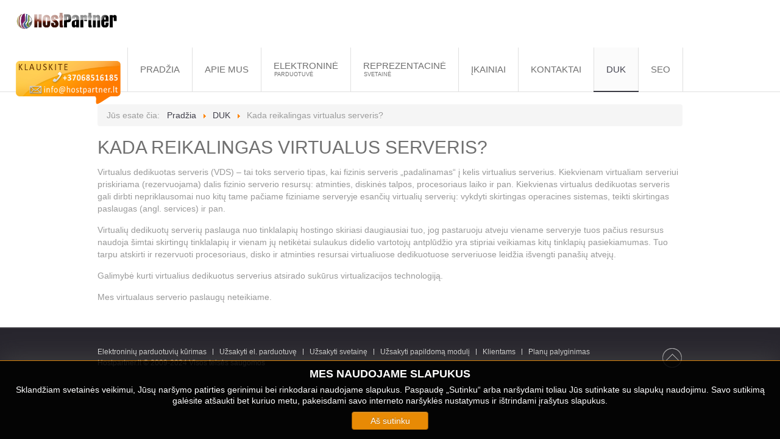

--- FILE ---
content_type: text/html; charset=utf-8
request_url: https://www.hostpartner.lt/duk/kada-reikalingas-virtualus-serveris
body_size: 4781
content:
<!DOCTYPE HTML><html lang=lt-lt dir=ltr><head><meta charset=utf-8 /><meta http-equiv=X-UA-Compatible content="IE=edge,chrome=1"><meta name=viewport content="width=device-width, initial-scale=1"><base href=https://www.hostpartner.lt/duk/kada-reikalingas-virtualus-serveris /><meta name=rights content="Visos teisės saugomos"/><meta name=description content="Jums įdomu, kada reikalingas virtualus serveris? Ieškote naudingų patarimų? Dalinamės aktualia ir naudinga informacija. Tikimės, kad atsakėme į klausimą. Jei vis dar neaišku arba norite užsisakyti paslaugas, maloniai kviečiame susisiekti su mumis."/><meta name=generator content="Joomla! - Open Source Content Management"/><title>Kada reikalingas virtualus serveris? - HostPartner.lt</title><link href=/templates/yoo_infinite/favicon.ico rel="shortcut icon" type=image/vnd.microsoft.icon /><link href=/cache/template/gzip.php?widgetkit-1bb9fab3-77cf9f4b.css rel=stylesheet /><link href=/cache/template/gzip.php?bootstrap-178fd8f4.css rel=stylesheet /><link rel=stylesheet href=/media/plg_jchoptimize/cache/css/7ba67013b79b5a85843d649ea2e2bf71_0.css /><style>#floater_left{position:absolute;z-index:10000;left:20px;top:80px}</style> <script type=application/json class="joomla-script-options new">{"csrf.token":"da5e8a2961483d0d35b557d5576bf0a8","system.paths":{"root":"","base":""}}</script> <script src=/cache/template/gzip.php?jquery.min-8d0f84d9.js type="2c74ad809edcd47ea7edb9e8-text/javascript"></script> <script src=/cache/template/gzip.php?jquery-noconflict-be8a30ed.js type="2c74ad809edcd47ea7edb9e8-text/javascript"></script> <script src=/cache/template/gzip.php?jquery-migrate.min-f242663b.js type="2c74ad809edcd47ea7edb9e8-text/javascript"></script> <script src=/cache/template/gzip.php?widgetkit-16cd52db-8667ba5f.js type="2c74ad809edcd47ea7edb9e8-text/javascript"></script> <script src=/media/plg_jchoptimize/cache/js/89f94ca680ecaddad91d513a49282e3a_0.js type="2c74ad809edcd47ea7edb9e8-text/javascript"></script> <script type="2c74ad809edcd47ea7edb9e8-text/javascript">jQuery(function($){$(".hasTooltip").tooltip({"html":true,"container":"body"});});window.addEvent('load',function(){createFloating('left');window.addEvent('scroll',function(event){moveFollowleft(20,80);});});</script><link rel=apple-touch-icon-precomposed href=/templates/yoo_infinite/apple_touch_icon.png /><link rel=stylesheet href=/cache/template/gzip.php?template-0b48dcea.css /> <script src=/cache/template/gzip.php?template-22e6811a.js type="2c74ad809edcd47ea7edb9e8-text/javascript"></script> </head><body id=page class="page    body-dark isblog " data-config='{"twitter":0,"plusone":0,"facebook":0,"style":"grey"}'><div id=block-header><div class="block-header wrapper "> <header id=header class=clearfix> <a id=logo href=https://www.hostpartner.lt><div><img title="Interneto Svetainių ir Elektroninių Parduotuvių kūrimas" src=/images/logo_grey.png alt="Interneto Svetainių ir Elektroninių Parduotuvių kūrimas" width=380 height=69 /> </div></a> <div id=menubar> <nav id=menu><ul class="menu menu-dropdown"> <li class="level1 item101"><a href=/ title="Pradžia " class=level1><span>Pradžia</span></a></li><li class="level1 item224"><a href=/apie-mus title="Apie mus " class=level1><span>Apie mus</span></a></li><li class="level1 item102 parent hassubtitle"><a href=/elektronineparduotuve title="Elektroninė Parduotuvė" class="level1 parent"><span><span class=title>Elektroninė</span><span class=subtitle>Parduotuvė</span></span></a><div class="dropdown columns1"><div class=dropdown-bg><div><div class="width100 column"><ul class="nav-child unstyled small level2"><li class="level2 item296"><a href=/elektronineparduotuve/plan-palyginimas title="Planų Palyginimas " class=level2><span>Planų Palyginimas</span></a></li><li class="level2 item342"><a href=/elektronineparduotuve/nemokami-parduotuvi-dizainai-proplus title="Nemokami Dizainai PRO+ " class=level2><span>Nemokami Dizainai PRO+</span></a></li><li class="level2 item293"><a href=/elektronineparduotuve/nemokami-parduotuvi-dizainai-pro title="Nemokami Dizainai PRO " class=level2><span>Nemokami Dizainai PRO</span></a></li><li class="level2 item264"><a href=/elektronineparduotuve/nemokami-parduotuvi-dizainai title="Nemokami Dizainai START " class=level2><span>Nemokami Dizainai START</span></a></li><li class="level2 item300"><a href=/elektronineparduotuve/el-parduotuviu-dizainai-m-pro title="Mokami Dizainai PRO PRO+ " class=level2><span>Mokami Dizainai PRO PRO+</span></a></li><li class="level2 item297"><a href=https://proplusdemobb.hostpartner.lt/ rel="noopener noreferrer" target=_blank title="Parduotuvės DEMO PRO+ " class=level2><span>Parduotuvės DEMO PRO+</span></a></li><li class="level2 item343"><a href=https://prodemoaa.hostpartner.lt/ rel="noopener noreferrer" target=_blank title="Parduotuvės DEMO PRO " class=level2><span>Parduotuvės DEMO PRO</span></a></li><li class="level2 item270"><a href=https://startdemoaa.hostpartner.lt/ rel="noopener noreferrer" target=_blank title="Parduotuvės DEMO START " class=level2><span>Parduotuvės DEMO START</span></a></li></ul></div></div></div></div></li><li class="level1 item141 parent hassubtitle"><a href=/reprezentacinesvetaine title="Reprezentacinė Svetainė" class="level1 parent"><span><span class=title>Reprezentacinė</span><span class=subtitle>Svetainė</span></span></a><div class="dropdown columns1"><div class=dropdown-bg><div><div class="width100 column"><ul class="nav-child unstyled small level2"><li class="level2 item223"><a href=/reprezentacinesvetaine/svetainiu-dizainai-s-klase title="Mokami Svetainių Dizainai " class=level2><span>Mokami Svetainių Dizainai</span></a></li><li class="level2 item258"><a href=/reprezentacinesvetaine/nemokami-svetaini-dizainai title="Nemokami Svetainių Dizainai " class=level2><span>Nemokami Svetainių Dizainai</span></a></li></ul></div></div></div></div></li><li class="level1 item106"><a href=/kainiai title="Įkainiai " class=level1><span>Įkainiai</span></a></li><li class="level1 item152"><a href=/kontaktai title="Kontaktai " class=level1><span>Kontaktai</span></a></li><li class="level1 item325 parent active"><a href=/duk title="DUK " class="level1 parent active"><span>DUK</span></a><div class="dropdown columns1"><div class=dropdown-bg><div><div class="width100 column"><ul class="nav-child unstyled small level2"><li class="level2 item326"><a href=/duk/kaip-atidaryti-internetin-parduotuv title="Kaip atidaryti internetinę parduotuvę? " class=level2><span>Kaip atidaryti internetinę parduotuvę?</span></a></li><li class="level2 item327"><a href=/duk/kaip-sukurti-internetin-svetain title="Kaip sukurti internetinę svetainę? " class=level2><span>Kaip sukurti internetinę svetainę?</span></a></li><li class="level2 item328"><a href=/duk/kas-yra-hostingas title="Kas yra hostingas? " class=level2><span>Kas yra hostingas?</span></a></li><li class="level2 item329 active current"><a href=/duk/kada-reikalingas-virtualus-serveris title="Kada reikalingas virtualus serveris? " class="level2 active current"><span>Kada reikalingas virtualus serveris?</span></a></li><li class="level2 item330"><a href=/duk/kas-yra-domenas title="Kas yra domenas? " class=level2><span>Kas yra domenas?</span></a></li><li class="level2 item331"><a href=/duk/kaip-susikurti-elektronini-pasta title="Kaip susikurti elektroninį paštą? " class=level2><span>Kaip susikurti elektroninį paštą?</span></a></li><li class="level2 item332"><a href=/duk/kokios-programavimo-paslaugos-gali-buti-reikalingos-papildomai title="Kokios programavimo paslaugos gali būti reikalingos papildomai? " class=level2><span>Kokios programavimo paslaugos gali būti reikalingos papildomai?</span></a></li><li class="level2 item333"><a href=/duk/puslapio-administravimas-nuo-ko-pradeti title="Puslapio administravimas - nuo ko pradėti? " class=level2><span>Puslapio administravimas - nuo ko pradėti?</span></a></li><li class="level2 item334"><a href=/duk/puslapio-dizainas-kaip-pasirinkti title="Puslapio dizainas - kaip pasirinkti? " class=level2><span>Puslapio dizainas - kaip pasirinkti?</span></a></li><li class="level2 item335"><a href=/duk/svetaini-sablonai-kada-naudinga-rinktis-juos title="Svetainių šablonai - kada naudinga rinktis juos? " class=level2><span>Svetainių šablonai - kada naudinga rinktis juos?</span></a></li><li class="level2 item336"><a href=/duk/interneto-svetaini-dizainas-i-ka-atkreipti-demesi title="Interneto svetainių dizainas - į ką atkreipti dėmesį? " class=level2><span>Interneto svetainių dizainas - į ką atkreipti dėmesį?</span></a></li><li class="level2 item337"><a href=/duk/serverio-nuoma-kada-jos-reikia title="Serverio nuoma - kada jos reikia? " class=level2><span>Serverio nuoma - kada jos reikia?</span></a></li><li class="level2 item338"><a href=/duk/ssl-sertifikatas-kaip-ji-gauti title="SSL sertifikatas - kaip jį gauti? " class=level2><span>SSL sertifikatas - kaip jį gauti?</span></a></li><li class="level2 item339"><a href=/duk/svetaini-prieziura-kiek-laiko-reikes-jai-skirti title="Svetainių priežiūra - kiek laiko reikės jai skirti? " class=level2><span>Svetainių priežiūra - kiek laiko reikės jai skirti?</span></a></li><li class="level2 item340"><a href=/duk/internetinis-verslas-nuo-ko-pradeti title="Internetinis verslas - nuo ko pradėti? " class=level2><span>Internetinis verslas - nuo ko pradėti?</span></a></li></ul></div></div></div></div></li><li class="level1 item341"><a href=/seo title="SEO " class=level1><span>SEO</span></a></li></ul></nav> </div> </header> </div> </div><div id=block-main class=bg-white><div class="block-main wrapper "><div id=main class=grid-block><div id=maininner class=grid-box><section id=breadcrumbs><ul itemscope itemtype=https://schema.org/BreadcrumbList class=breadcrumb> <li> Jūs esate čia: &#160; </li> <li itemprop=itemListElement itemscope itemtype=https://schema.org/ListItem> <a itemprop=item href=/ class=pathway><span itemprop=name>Pradžia</span></a> <span class=divider> <img src=/media/system/images/arrow.png alt="" width=9 height=9 /> </span> <meta itemprop=position content=1></li> <li itemprop=itemListElement itemscope itemtype=https://schema.org/ListItem> <a itemprop=item href=/duk class=pathway><span itemprop=name>DUK</span></a> <span class=divider> <img src=/media/system/images/arrow.png alt="" width=9 height=9 /> </span> <meta itemprop=position content=2></li> <li itemprop=itemListElement itemscope itemtype=https://schema.org/ListItem class=active> <span itemprop=name> Kada reikalingas virtualus serveris? </span> <meta itemprop=position content=3></li> </ul> </section><section id=content class=grid-block><div id=system-message-container> </div><div id=system><article class=item> <header><h1 class=title>Kada reikalingas virtualus serveris?</h1></header><div class="content clearfix"><p>Virtualus dedikuotas serveris (VDS) – tai toks serverio tipas, kai fizinis serveris „padalinamas“ į kelis virtualius serverius. Kiekvienam virtualiam serveriui priskiriama (rezervuojama) dalis fizinio serverio resursų: atminties, diskinės talpos, procesoriaus laiko ir pan. Kiekvienas virtualus dedikuotas serveris gali dirbti nepriklausomai nuo kitų tame pačiame fiziniame serveryje esančių virtualių serverių: vykdyti skirtingas operacines sistemas, teikti skirtingas paslaugas (angl. services) ir pan.</p><p>Virtualių dedikuotų serverių paslauga nuo tinklalapių hostingo skiriasi daugiausiai tuo, jog pastaruoju atveju viename serveryje tuos pačius resursus naudoja šimtai skirtingų tinklalapių ir vienam jų netikėtai sulaukus didelio vartotojų antplūdžio yra stipriai veikiamas kitų tinklapių pasiekiamumas. Tuo tarpu atskirti ir rezervuoti procesoriaus, disko ir atminties resursai virtualiuose dedikuotuose serveriuose leidžia išvengti panašių atvejų.</p><p>Galimybė kurti virtualius dedikuotus serverius atsirado sukūrus virtualizacijos technologiją.</p><p>Mes virtualaus serverio paslaugų neteikiame. </p></div></article></div></section></div></div></div></div><div id=block-footer class="bg-dark bg-colored"><div class="block-footer wrapper "><footer id=footer> <a id=totop-scroller href=#page></a> <div class="module   deepest"><ul class="menu menu-line"> <li class="level1 item244"><a href=/elektroniniu-parduotuviu-kurimas title="Elektroninių parduotuvių kūrimas " class=level1><span>Elektroninių parduotuvių kūrimas</span></a></li><li class="level1 item266"><a href="https://klientai.hostpartner.lt/cart.php?gid=1" title="Užsakyti el. parduotuvę " class=level1><span>Užsakyti el. parduotuvę</span></a></li><li class="level1 item267"><a href="https://klientai.hostpartner.lt/cart.php?gid=2" title="Užsakyti svetainę " class=level1><span>Užsakyti svetainę</span></a></li><li class="level1 item268"><a href="https://klientai.hostpartner.lt/cart.php?gid=3" title="Užsakyti papildomą modulį " class=level1><span>Užsakyti papildomą modulį</span></a></li><li class="level1 item288"><a href=https://klientai.hostpartner.lt/clientarea.php title="Klientams " class=level1><span>Klientams</span></a></li><li class="level1 item292"><a href=/el-parduotuves-planai title="Planų palyginimas " class=level1><span>Planų palyginimas</span></a></li></ul></div><div class="module   deepest"><p><a href=http://hostpartner.lt/ target=_blank rel="noopener noreferrer">Hostpartner.lt</a> © 2009-2024 Visos teisės saugomos</p></div><div class="jb cookie bottom black orange "><div class="jb cookie-bg black"></div><h2>Mes naudojame slapukus</h2><p>Sklandžiam svetainės veikimui, Jūsų naršymo patirties gerinimui bei rinkodarai naudojame slapukus. Paspaudę „Sutinku“ arba naršydami toliau Jūs sutinkate su slapukų naudojimu. Savo sutikimą galėsite atšaukti bet kuriuo metu, pakeisdami savo interneto naršyklės nustatymus ir ištrindami įrašytus slapukus. </p><div class="btn btn-primary jb accept orange">Aš sutinku</div></div> <script type="2c74ad809edcd47ea7edb9e8-text/javascript">jQuery(document).ready(function(){function setCookie(c_name,value,exdays)
{var exdate=new Date();exdate.setDate(exdate.getDate()+exdays);var c_value=escape(value)+((exdays==null)?"":"; expires="+exdate.toUTCString())+"; path=/";document.cookie=c_name+"="+c_value;}
function readCookie(name){var nameEQ=name+"=";var jb=document.cookie.split(';');for(var i=0;i<jb.length;i++){var c=jb[i];while(c.charAt(0)==' ')c=c.substring(1,c.length);if(c.indexOf(nameEQ)==0)return c.substring(nameEQ.length,c.length);}
return null;}
var $jb_cookie=jQuery('.jb.cookie');var $jb_infoaccept=jQuery('.jb.accept');var jbcookies=readCookie('jbcookies');if(!(jbcookies=="yes")){$jb_cookie.delay(1000).slideDown('fast');$jb_infoaccept.click(function(){setCookie("jbcookies","yes",90);$jb_cookie.slideUp('slow');jQuery('.jb.cookie-decline').fadeIn('slow',function(){});});}
jQuery('.jb.decline').click(function(){setCookie("jbcookies","",0);window.location.reload();});});</script><div id=floater_content_left style=display:none><p><img src=/images/baneris.png alt="" width=185 height=80 /></p></div></footer></div></div> <script type="2c74ad809edcd47ea7edb9e8-text/javascript">
/* <![CDATA[ */
var google_conversion_id = 960185505;
var google_custom_params = window.google_tag_params;
var google_remarketing_only = true;
/* ]]> */
</script> <script src=//www.googleadservices.com/pagead/conversion.js type="2c74ad809edcd47ea7edb9e8-text/javascript">
</script><noscript><div style=display:inline;> <img height=1 width=1 style=border-style:none; alt="" src="//googleads.g.doubleclick.net/pagead/viewthroughconversion/960185505/?value=0&amp;guid=ON&amp;script=0"/> </div></noscript> <script type="2c74ad809edcd47ea7edb9e8-text/javascript">(function(i,s,o,g,r,a,m){i['GoogleAnalyticsObject']=r;i[r]=i[r]||function(){(i[r].q=i[r].q||[]).push(arguments)},i[r].l=1*new Date();a=s.createElement(o),m=s.getElementsByTagName(o)[0];a.async=1;a.src=g;m.parentNode.insertBefore(a,m)})(window,document,'script','//www.google-analytics.com/analytics.js','ga');ga('create','UA-62928819-1','auto');ga('send','pageview');</script> <script src="/cdn-cgi/scripts/7d0fa10a/cloudflare-static/rocket-loader.min.js" data-cf-settings="2c74ad809edcd47ea7edb9e8-|49" defer></script></body> </html>

--- FILE ---
content_type: text/css; charset=UTF-8
request_url: https://www.hostpartner.lt/cache/template/gzip.php?template-0b48dcea.css
body_size: 65827
content:
html{overflow-y:scroll;min-height:100%}body{position:relative;margin:0}img::selection{background:transparent}img::-moz-selection{background:transparent}iframe{border:0}button[disabled],input[disabled]{cursor:default}summary{display:block}[hidden]{display:none}p,hr,dl,blockquote,pre,fieldset,figure{margin:15px
0}h1,h2,h3,h4,h5,h6{margin:25px
0 15px 0}dl{padding-left:30px}dd{margin-left:40px}h1,h2,h3,h4,h5,h6{font-weight:normal}h1{font-size:36px;line-height:36px}h2{font-size:24px;line-height:24px}h3{font-size:18px;line-height:18px}h4,h5,h6{font-size:16px;line-height:16px}a,a:hover{text-decoration:none}b{font-weight:bold}small{font-size:11px}ins{text-decoration:none}del{text-decoration:line-through}abbr[title]{border-color:inherit}dfn[title]{border-bottom:1px dotted;cursor:help}dfn[title]{font-style:normal}hr{display:block;height:1px;padding:0;border-top:1px solid;border-bottom:0}q,blockquote{quotes:'\201C' '\201D' '\2018' '\2019';font-family:"Times New Roman",Times,serif;font-style:italic}blockquote{padding:0
20px;font-size:16px;line-height:22px}blockquote
p{margin:0}code{word-spacing:-2px}pre{padding:10px;font-size:12px;line-height:18px}th,td{padding:1px}form,textarea{margin:0}button,input[type='button'],input[type='submit']{padding:2px
3px}body{padding:0;font:inherit;color:inherit;background-color:inherit}img{vertical-align:baseline}pre,code{font-family:"Courier New",Monaco,monospace}pre{border-radius:0;color:inherit}code{padding:0;border:none;border-radius:0;background:none;color:inherit;font-size:inherit;white-space:normal}form.box
label{display:inline-block;margin:0;font:inherit}form.box
legend{display:inline-block;width:auto;margin-bottom:0;border:none;font:inherit;color:inherit}form.box input,
form.box select,
form.box textarea,
form.box button,
form.short input,
form.short select,
form.short textarea,
form.short button,
.searchbox
input{font:12px Arial, Helvetica, sans-serif}form.box input,
form.box select,
form.box textarea,
form.short input,
form.short select,
form.short textarea,
.searchbox
input{height:auto;width:auto;margin:auto;padding:2px;border:1px
solid #ddd;border-radius:0;background:#fff;box-shadow:none;color:inherit;vertical-align:baseline;-webkit-transition:none;transition:none}form.box input:focus,
form.box select:focus,
form.box textarea:focus,
form.short input:focus,
form.short select,
form.short textarea:focus,
.searchbox input:focus{border-color:#ddd;box-shadow:none}.searchbox
input{height:30px;width:100%;border:none}form.box input[type="radio"],
form.box input[type="checkbox"]{margin:4px
4px 0}li{line-height:inherit}dl.separator
dt{font-weight:inherit}dl.separator dt,
dl.separator
dd{line-height:inherit}blockquote{border-left:none}q:before{content:open-quote}q:after{content:close-quote}.menu-dropdown
.small{font-size:inherit}.module .module-title
.icon{margin-top:0}.module
.badge{padding:0;border-radius:0;background-color:transparent;color:inherit;font:inherit;text-shadow:none;vertical-align:baseline}.module .badge:empty{display:block}#system .pagination a,
#system .pagination
strong{background:none;float:none}body{font:normal 14px/20px Arial,Helvetica,sans-serif;color:#999}h1,h2,h3,h4,h5,h6{text-transform:uppercase}h1{font-size:30px;line-height:30px}h2{font-size:27px;line-height:27px}h3{font-size:23px;line-height:23px}h4{font-size:18px;line-height:18px}h5{font-size:16px;line-height:16px}h6{font-size:14px;line-height:14px}h1,h2{color:#707070}h3,h4,h5,h6{color:#888}a:hover,em{color:#5C5C5C}mark,ins{color:#FFF}hr{border-top-color:#DDD}strong{color:#707070}.bg-colored
strong{text-shadow:0 -1px 0 rgba(0,0,0,0.5)}code{line-height:12px}pre{border:1px
solid #DBDBDB;background:#FBFBFB;box-shadow:inset 1px 0px 17px rgba(20,20,20,0.08);color:#878787}::-moz-selection{color:#fff}::selection{color:#fff}
.clearfix:before,.clearfix:after,.grid-block:before,.grid-block:after,.deepest:before,.deepest:after{content:"";display:table}.clearfix:after,.grid-block:after,.deepest:after{clear:both}.grid-box{float:left}.width16{width:16.666%}.width20{width:20%}.width25{width:25%}.width33{width:33.333%}.width40{width:40%}.width50{width:50%}.width60{width:60%}.width66{width:66.666%}.width75{width:75%}.width80{width:80%}.width100{width:100%}[class*='width']{-moz-box-sizing:border-box;-webkit-box-sizing:border-box;box-sizing:border-box}.bfc-o{overflow:hidden}.bfc-f{-moz-box-sizing:border-box;-webkit-box-sizing:border-box;box-sizing:border-box;width:100%;float:left}.float-left{float:left}.float-right{float:right}.grid-gutter.grid-block{margin:0
-15px}.grid-gutter>.grid-box>*{margin:0
15px}.grid-gutter>.grid-box>*>:first-child{margin-top:0}.grid-gutter>.grid-box>*>:last-child{margin-bottom:0}.wrapper{-moz-box-sizing:border-box;-webkit-box-sizing:border-box;box-sizing:border-box;margin:auto}#header{position:relative}#toolbar .float-left .module,
#toolbar .float-left>time{margin:0
15px 0 0;float:left}#toolbar .float-right
.module{margin:0
0 0 15px;float:right}#headerbar
.module{max-width:300px;margin-right:0;float:right}#logo,#logo>img,#menu{float:left}#search{float:right}#banner{position:absolute;top:0;right:-200px}#footer{position:relative;text-align:center}#absolute{position:absolute;z-index:15;width:100%}.module{margin:10px}#breadcrumbs,#content{margin:20px
10px}#block-header + *
#breadcrumbs{margin:0
10px 20px 10px}#footer
.module{margin:0}#block-header+*{padding-top:20px}#block-header{border-bottom:1px solid #E0E0E0;background:#FFF}.wrapper.max-width65{max-width:65%}.wrapper.max-width80{max-width:80%}.wrapper.max-width100{max-width:100%}.bg-white,.bg-colored{padding:20px
0}.bg-colored{border-top:1px solid rgba(0,0,0,0.15);box-shadow:0 1px 0 rgba(255, 255, 255, 0.1) inset}.bg-colored h1,
.bg-colored h2,
.bg-colored h3,
.bg-colored h4,
.bg-colored h5,
.bg-colored h6,.bg-colored{color:#FFF}.bg-colored
a{color:#FFF;text-shadow:0 -1px 0 rgba(0,0,0,0.4)}.bg-colored
code{color:#FFF}.bg-white+.bg-white{margin-top:-40px}.bg-white{background:#FFF}.bg-dark a:hover{color:#B0B6BB;color:rgba(255,255,255,0.65);text-shadow:0 -1px 0 rgba(0,0,0,0.25)}#header{padding:0
10px}#logo{height:72px;margin-left:-280px}@media (max-width: 2000px){#logo{width:300px;margin-left:-260px;margin-top:10px;margin-bottom:-10px}.wrapper{max-width:100%}}@media (max-width: 1438px){#logo{width:200px;margin-left:-150px;margin-top:16px;margin-bottom:-10px}.wrapper{max-width:100%}}@media (max-width: 1200px){#logo{width:100px;margin-left:-80px;margin-top:26px;margin-bottom:-20px}.wrapper{max-width:100%}}@media (max-width: 1025px){#logo{width:150px;margin-left:-10px;margin-top:20px;margin-bottom:-20px}.wrapper{max-width:100%}}#logo>img{width:360px;max-height:100%}#menubar{margin-bottom:-1px;float:right}#footer{padding:10px;line-height:18px;text-align:left;font-size:12px}#totop-scroller{display:block;position:absolute;top:13px;right:10px;z-index:1;width:34px;height:34px;background:url([data-uri]) 0 0 no-repeat;text-decoration:none;opacity:0.7}#totop-scroller:hover{opacity:1;background-position:0 -40px}
.menu,
.menu
ul{margin:0px;padding:0px;list-style:none}.menu a,
.menu
span{display:block}.menu
a{text-decoration:none}.menu-dropdown
li{position:relative}.menu-dropdown,
.menu-dropdown .level1,
.menu-dropdown .level1>span{float:left}.menu-dropdown a.level1 > span,
.menu-dropdown span.level1>span{height:30px;padding:0
10px;line-height:30px}.menu-dropdown
.dropdown{display:none;position:absolute;top:30px;left:0;z-index:100;width:300px}.menu-dropdown li:hover .dropdown,
.menu-dropdown li.remain
.dropdown{display:block}.menu-dropdown li:hover .dropdown.flip,
.menu-dropdown li.remain
.dropdown.flip{left:auto;right:0}.menu-dropdown .dropdown-bg>div{overflow:hidden}.menu-dropdown .stack
.column{width:100%}.menu-dropdown
.columns2{width:600px}.menu-dropdown
.columns3{width:900px}.menu-dropdown
.columns4{width:1200px}.menu-dropdown
.column{float:left}.menu-dropdown a.level2 > span,
.menu-dropdown span.level2>span{padding:7px
0;line-height:21px;overflow:hidden}.menu-dropdown
ul.level3{padding-bottom:10px}.menu-dropdown
li.level3{font-size:11px;line-height:17px}.menu-dropdown
span.icon{display:block;background-repeat:no-repeat;background-position:50% 50%;float:left}.menu-dropdown .level1 .level1
span.icon{width:30px;height:30px;margin-left:-5px}.menu-dropdown .level1 .level1 span.icon + span,
.menu-dropdown .level1 .level1 span.icon+span+span{margin-left:25px}.menu-dropdown li.level2 .level2
span.icon{width:35px;height:35px;margin-top:-7px;margin-bottom:-7px}.menu-dropdown li.level2.hassubtitle .level2
span.icon{margin-top:-4px}.menu-dropdown li.level2 .level2
span.icon{margin-right:5px}.menu-dropdown li.level2 .level2 span.icon + span,
.menu-dropdown li.level2 .level2 span.icon+span+span{margin-left:40px}.menu-dropdown
span.title{line-height:18px}.menu-dropdown
span.subtitle{margin-top:-1px;font-size:9px;line-height:10px;text-indent:1px}.menu-dropdown li.level2 .level2
span.title{line-height:15px}.menu-dropdown li.level2 .level2
span.subtitle{line-height:14px}.menu-sidebar li.parent span.level1>span{cursor:pointer}.menu-sidebar a.level1 > span,
.menu-sidebar span.level1>span{padding:5px
0;line-height:20px}.menu-sidebar
span.title{display:inline}.menu-sidebar
span.subtitle{display:none}.menu-sidebar
ul.level2{padding-bottom:10px}.menu-sidebar li.level1:last-child
ul.level2{padding-bottom:0}.menu-sidebar .level2 a>span{font-size:11px;line-height:17px}.menu-sidebar
span.icon{display:inline-block;height:30px;width:30px;margin:-5px 5px -5px 0;background-repeat:no-repeat;background-position:50% 50%;vertical-align:middle}.menu-line,
.menu-line li,
.menu-line li
a{display:inline-block}.menu-dropdown
li.level1{margin-right:-1px}.menu-dropdown a.level1,
.menu-dropdown
span.level1{padding-bottom:1px;border-width:0 1px 0 1px;border-style:solid;border-right-color:#E0E0E0;border-left-color:transparent;font-size:15px;color:#707070;text-transform:uppercase}@media (max-width: 1025px){.menu-dropdown a.level1,
.menu-dropdown
span.level1{padding-bottom:1px;border-width:0 1px 0 1px;border-style:solid;border-right-color:#E0E0E0;border-left-color:transparent;font-size:8px;color:#707070;text-transform:uppercase}}.menu-dropdown:first-child .level1:first-child
.level1{border-left-color:#E0E0E0}.menu-dropdown a.level1 > span,
.menu-dropdown span.level1>span{height:72px;padding:0
20px;line-height:72px}.menu-dropdown li.active
.level1{border-left-color:#E0E0E0;background-color:#FBFBFB}.menu-dropdown li.active .level1:before{content:"";display:block;position:absolute;bottom:0;left:0;right:0;height:2px;z-index:3}#menu .menu-dropdown li.level1:hover .level1,
#menu .menu-dropdown li.remain
.level1{color:#FFF;text-shadow:0 -1px 0 rgba(0,0,0,0.2)}.menu-dropdown
.dropdown{top:71px;left:0}.menu-dropdown .dropdown-bg>div{padding:5px
10px;color:#FFF}.menu-dropdown
li.level2{margin:0
10px;border-top:1px solid rgba(255,255,255,0.15)}.menu-dropdown li.level2:first-child{border:none}.menu-dropdown a.level2,
.menu-dropdown
span.level2{color:#FFF;text-shadow:0 -1px 0 rgba(0,0,0,0.25)}.menu-dropdown a.level2 > span,
.menu-dropdown span.level2>span{padding:8px
0;line-height:25px}.menu-dropdown a.level2:hover,
.menu-dropdown
a.current.level2{text-shadow:0 -1px 0 rgba(0,0,0,0.3)}.menu-dropdown
li.level3{line-height:18px}.menu-dropdown
a.level3{padding-left:17px;background-position:5px 0;background-repeat:no-repeat;color:#FFF;text-shadow:0 -1px 0 rgba(20,20,20,0.4)}.menu-dropdown a.level3:hover{background-position:5px -50px}.menu-dropdown
a.current.level3{background-position:5px -100px}.menu-dropdown .level1 .level1
span.icon{height:72px;margin:0
5px 0 -10px}.menu-dropdown
span.title{line-height:20px}.menu-dropdown .level1 .level1
span.title{margin-top:20px}.menu-dropdown li.level2 .level2
span.subtitle{line-height:15px}.menu-dropdown .module
a{color:#FFF;text-shadow:0 -1px 0 rgba(20,20,20,0.3)}.menu-dropdown .module a:hover{color:rgba(0,0,0,0.45);text-shadow:0 1px 0 rgba(255,255,255,0.2)}.menu-sidebar a,
.menu-sidebar li>span{color:#9D9D9D}.menu-sidebar a:hover,
.menu-sidebar li>span:hover{color:#707070}.menu-sidebar a.current:hover{color:#707070}.menu-sidebar
li.level1{border-top:1px solid #DBDBDB}.menu-sidebar li.level1:first-child{border-top:none}.menu-sidebar a.level1,
.menu-sidebar
span.level1{text-transform:uppercase}.menu-sidebar a.level1 > span,
.menu-sidebar span.level1>span{padding:8px
0}.menu-sidebar li.parent.active .level1:hover{color:#707070}.menu-sidebar li.parent .level1>span{background-position:100% 0;background-repeat:no-repeat}.menu-sidebar li.parent .level1>span:hover{background-position:100% -70px}.menu-sidebar li.parent.active .level1>span{background-position:100% -140px}.menu-sidebar li.parent.active .level1>span:hover{background-position:100% -210px}.menu-sidebar
ul.level2{padding-left:5px}.menu-sidebar
a.level2{padding-left:18px;background-position:0 1px;background-repeat:no-repeat}.menu-sidebar a.level2:hover{background-position:0 -69px}.menu-sidebar
a.level2.current{background-position:0 -139px}.menu-sidebar a.level2.current:hover{background-position:0 -69px}.menu-sidebar
ul.level3{padding-left:25px}.menu-sidebar ul.level3
ul{padding-left:10px}#page .mod-box-default .menu-sidebar a,
#page .mod-box-grey .menu-sidebar
a{color:#9D9D9D}#page .mod-box-default .menu-sidebar:hover,
#page .mod-box-grey .menu-sidebar:hover{color:#707070}.mod-box-colored .menu-sidebar a,
.mod-box-colored .menu-sidebar li > span,
.mod-box-transparent a,
.mod-box-transparent li>span{color:#FFF;text-shadow:0 -1px 0 rgba(0,0,0,0.25)}.mod-box-color1 .menu-sidebar
li.level1{border-top-color:rgba(255,255,255,0.15)}.mod-box-color2 .menu-sidebar li.level1,
.mod-box-transparent .menu-sidebar
li.level1{border-top-color:rgba(255,255,255,0.25)}.bg-colored .mod-line .menu-sidebar a,
.bg-colored .mod-line .menu-sidebar li>span{color:#FFF;text-shadow:0 -1px 0 rgba(0,0,0,0.3)}.bg-colored .mod-line .menu-sidebar
li.level1{border-top-color:rgba(255,255,255,0.5)}.menu-line
li{margin-left:10px;padding-left:11px;background-image:url([data-uri]);background-position:0 50%;background-repeat:no-repeat}.menu-line li:first-child{margin-left:0;padding-left:0;background:none}
.wrapper{max-width:980px}#maininner{width:100%}#menu
.dropdown{width:250px}#menu
.columns2{width:500px}#menu
.columns3{width:750px}#menu
.columns4{width:1000px}
.module{position:relative}.module
.badge{position:absolute;top:0;right:0;z-index:1}.module .module-title
.icon{display:block;position:relative;top:-6px;width:30px;height:30px;margin-right:5px;overflow:hidden;float:left}.deepest>*:first-child{margin-top:0}.deepest>*:last-child{margin-bottom:0}.module .module-title{margin:0
0 15px 0}.module .module-title
span.title{display:block}.module .module-title
span.subtitle{display:block;margin-top:2px;line-height:14px;font-size:12px;text-indent:1px}.module
.badge{top:-10px;right:-10px;width:40px;height:41px;background-repeat:no-repeat}.module .badge-hot{background-position:0 0}.module .badge-top{background-position:0 -50px}.module .badge-free{background-position:0 -100px}.module .badge-new{background-position:0 -150px}.module .module-title
.icon{top:-8px;left:-2px;width:33px;height:33px;margin-right:7px;background-repeat:no-repeat}.bg-colored .module-title .icon,
.bg-colored .mod-line .module-title .icon,
.module.mod-box-colored .module-title .icon,
.module.mod-box-transparent .module-title
.icon{background-image:url([data-uri])}.module .module-title .icon-download{background-position:0 0}.module .module-title .icon-twitter{background-position:0 -40px}.module .module-title .icon-mail{background-position:0 -80px}.module .module-title .icon-bubble{background-position:0 -120px}.module .module-title .icon-login{background-position:0 -160px}.module .module-title .icon-cart{background-position:0 -200px}.mod-box{padding:20px;border:1px
solid #DBDBDB;background:#FFF}.mod-box .module-title{font-size:18px;text-transform:uppercase}.mod-box-default{color:#999}#page .mod-box-default a:hover{color:#5C5C5C}.mod-box-default em,
.mod-box-grey
em{color:#5C5C5C}.mod-box-colored{box-shadow:inset 1px 0px 17px rgba(0,0,0,0.15);color:#FFF;text-shadow:0 -1px 0 rgba(0,0,0,0.3)}.mod-box-colored a,
.mod-box-transparent
a{color:#FFF;text-shadow:0 -1px 0 rgba(0,0,0,0.4)}.mod-box-colored h1,
.mod-box-colored h2,
.mod-box-colored h3,
.mod-box-colored h4,
.mod-box-colored h5,
.mod-box-colored h6,.mod-box-colored{color:#FFF}.bg-colored em,
.mod-box-colored
em{color:rgba(0,0,0,0.5);text-shadow:0 1px 0 rgba(255,255,255,0.2)}.mod-box-colored code,
.mod-box-transparent
code{color:#FFF}.mod-box-grey{border-color:#DBDBDB;background:#FBFBFB;box-shadow:inset 1px 0px 17px rgba(20, 20, 20, 0.08);color:#999}#page .mod-box-grey a:hover{color:#5C5C5C}.mod-box-transparent{border:none}.grid-h .mod-box-transparent{margin:-20px 0}.grid-v .mod-box-transparent{margin:0}.grid-v:first-child .mod-box-transparent{margin:-20px 0 0 0}.grid-v:last-child .mod-box-transparent{margin:0
0 -20px 0}.mod-box-transparent25{background:url([data-uri]) 0 0 repeat}.mod-box-transparent20{background:url([data-uri]) 0 0 repeat}.mod-box-transparent15{background:url([data-uri]) 0 0 repeat}.mod-box-transparent10{background:url([data-uri]) 0 0 repeat}.module.mod-box-colored .module-title,
.module.mod-box-transparent .module-title{color:#FFF}.mod-line .module-title{padding:15px
0;border-width:1px 0;border-style:solid;border-color:#DBDBDB;font-size:18px;text-transform:uppercase}.mod-line .module-title
.icon{top:-7px}.mod-line
.badge{top:-12px;right:-5px}.bg-colored .mod-line .module-title{color:#FFF;border-color:rgba(255,255,255, 0.5)}.mod-line-header .module-title{padding:25px
0}.mod-line-header .module-title,
.mod-line-header .module-title
span.subtitle{font-size:30px;line-height:30px}.mod-line-header .module-title
span.subtitle{margin-top:5px}
.display-block{display:block}.remove-margin{margin:0}.remove-margin-t{margin-top:0}.remove-margin-b{margin-bottom:0}.hidden{display:none;visibility:hidden}.size-auto{max-width:100%;height:auto}.align-left,.alignleft{display:block;margin-right:15px;float:left}.align-right,.alignright{display:block;margin-left:15px;float:right}.align-center,.aligncenter{display:block;margin:auto;margin-bottom:10px}.text-left{text-align:left}.text-right{text-align:right}.text-center{text-align:center}.text-justify{text-align:justify}.button-more,.button-default,.button-primary{display:inline-block}.button-more+[class*=button-],.button-default+[class*=button-],.button-primary+[class*=button-]{margin-left:10px}ul.blank,ul.space,ul.line,ul.check,ul.zebra{list-style:none;margin:0;padding:0}ul.space
li{margin-top:15px}ul.space li:first-child{margin-top:0}ul.line>li{margin-top:5px;padding-top:5px}ul.line>li:first-child{margin-top:0;padding-top:0}ul.check>li{margin-top:5px}ul.check>li:first-child{margin-top:0}ul.zebra>li{padding:5px}ul.line>li>a:first-child,ul.check>li>a:first-child{display:block}table.zebra{width:100%}table.zebra
th{font-size:16px;font-weight:normal;text-align:left}table.zebra th,
table.zebra
td{padding:5px}table.zebra tbody,
table.zebra
tfoot{font-size:12px}table.zebra
.bold{font-weight:bold}table.zebra
.center{text-align:center}table.zebra td
*{vertical-align:middle}table.zebra
tfoot{font-style:italic}table.zebra
caption{font-size:11px;text-align:left;font-style:italic}dl.separator{padding:0;overflow:hidden}dl.separator
dt{width:160px;padding-right:10px;float:left;clear:both}dl.separator
dd{margin-left:170px;padding-left:20px}em.box{padding:0
3px;white-space:nowrap}hr.dotted{border:none}p.dropcap:first-letter {display:block;margin:7px
4px 0px 0px;float:left;font-size:280%;font-family:Georgia,"Times New Roman",Times,serif}.box-content,.box-note,.box-info,.box-warning,.box-hint,.box-download{margin:15px
0;padding:10px}.box-content{padding:20px}.box-info,.box-warning,.box-hint,.box-download{padding-left:40px}form.box
fieldset{margin-bottom:30px;padding:0
10px 10px 10px}form.box
legend{padding:0
10px}form.box fieldset>div{margin:15px
0}form.box button,
form.box input[type='button'],
form.box input[type='reset']{vertical-align:middle}form.short>div{margin:10px
0}form.short
input{color:#333}form.short input:-moz-placeholder{color:#999}form.short input::-webkit-input-placeholder{color:#999}form.short
input.placeholder{color:#999}.mobile-switcher{display:block;width:80%;margin:20px
auto 40px auto;padding:40px
0;font-size:50px;text-align:center}#page .button-default,
#page form.style button,
#page form.style input[type='button'],
#page form.style input[type='submit']{padding:8px
20px;border:1px
solid #DADADA;background:#F7F7F7;box-shadow:inset 0px 0px 9px rgba(0,0,0,0.07);color:#9D9D9D;text-shadow:0 1px 0 #FFF}#page .button-default:hover,
#page form.style button:hover,
#page form.style input[type='button']:hover,
#page form.style input[type='submit']:hover{border-color:#C5C5C5;background:#E9E9EA;color:#909096 !important}#page .button-default:active,
#page form.style button:active,
#page form.style input[type='button']:active,
#page form.style input[type='submit']:active{border-color:#B5B5B5;background:#DEDEE0}.button-primary,
#page .mod-box-default .button-primary,
#page .mod-box-grey .button-primary{padding:8px
20px;border-width:1px;border-style:solid;box-shadow:inset 0px 0px 10px rgba(0,0,0,0.2);text-shadow:0 -1px 0 rgba(0,0,0,0.2);color:#FFF}.button-primary:hover,
#page .mod-box-default .button-primary:hover,
#page .mod-box-grey .button-primary:hover{text-shadow:0 -1px 0 rgba(0,0,0,0.4);color:#FFF}.bg-colored .button-primary,
.mod-box-colored .button-primary,
.mod-box-transparent .button-primary{border:1px
solid rgba(0,0,0,0.18);background:rgba(0,0,0,0.13);box-shadow:none;text-shadow:0 -1px 0 rgba(0,0,0,0.2)}.bg-colored .button-primary:hover,
.mod-box-colored .button-primary:hover,
.mod-box-transparent .button-primary:hover{border-color:rgba(0,0,0,0.2);background:rgba(0,0,0,0.2);color:#FFF;text-shadow:0 -1px 0 rgba(0,0,0,0.4)}.bg-colored .button-primary:active,
.mod-box-colored .button-primary:active,
.mod-box-transparent .button-primary:active{border-color:rgba(20,20,20,0.25);background:rgba(0,0,0,0.25)}img.border-box{border:1px
solid #DBDBDB}ul.line > li,
.mod-box-default ul.line > li,
.mod-box-grey ul.line>li{border-top:1px solid #DBDBDB}.bg-colored ul.line > li,
.mod-box-colored ul.line>li{border-top:1px solid rgba(0,0,0,0.2)}ul.line>li:first-child{border:none}ul.check>li{padding:2px
0 2px 28px;background:url([data-uri]) 0 0 no-repeat}.bg-colored ul.check > li,
.mod-box-colored ul.check > li,
.mod-box-transparent ul.check>li{background-image:url([data-uri])}.mod-box-default ul.check > li,
.mod-box-grey ul.check>li{background-image:url([data-uri])}ul.zebra>li{padding-left:10px}body ul.zebra > li,
table.zebra tbody
td{border-bottom:1px solid rgba(0,0,0,0.2)}ul.zebra > li:first-child,
table.zebra tbody tr:first-child
td{border-top:1px solid rgba(0,0,0,0.2)}ul.zebra > li.odd,
table.zebra tbody
tr.odd{background:url([data-uri]) 0 0 repeat}ul.zebra > li:nth-of-type(odd),
table.zebra tbody tr:nth-of-type(odd){background:url([data-uri]) 0 0 repeat}table.zebra
caption{color:#999}dl.separator
dt{position:relative;padding-top:5px;padding-bottom:5px;text-transform:uppercase}dl.separator
dd{padding-top:5px;padding-bottom:5px;border-width:0 0 0 1px;border-style:solid;border-color:#DDD}dl.separator dt:before{content:"";position:absolute;top:0;right:-15px;width:30px;border-top:1px solid #DDD}dl.separator dt:after{content:"";position:absolute;top:-3px;right:-3px;width:5px;height:5px;border-radius:6px}dl.separator dt:first-child:before,
dl.separator dt:first-child:after{display:none}em.box{border:1px
solid #DDD;background:#fafafa;border-radius:3px}hr.dotted{background:url([data-uri]) 0 0 repeat-x}.box-content{border:1px
solid #DBDBDB;background:#FBFBFB;box-shadow:inset 1px 0px 17px rgba(20,20,20,0.08)}.box-note,.box-info,.box-warning,.box-hint,.box-download{background:#fafafa;border-top:1px solid #ddd;border-bottom:1px solid #ddd}.box-info{background:#ebf5fa url([data-uri]) 0 0 no-repeat;border-color:#d2dce1}.box-warning{background:#fff0eb url([data-uri]) 0 0 no-repeat;border-color:#ffd7cd}.box-hint{background:#fffae6 url([data-uri]) 0 0 no-repeat;border-color:#fae6be}.box-download{background:#faffe6 url([data-uri]) 0 0 no-repeat;border-color:#dce6be}.mod-box-colored .box-info,
.mod-box-transparent .box-info{background-image:url("/templates/yoo_infinite/images/tools/box_warning_white.png")}.mod-box-colored .box-hint,
.mod-box-transparent .box-hint{background-image:url("/templates/yoo_infinite/images/tools/box_hint_white.png")}.mod-box-colored .box-warning,
.mod-box-transparent .box-warning{background-image:url("/templates/yoo_infinite/images/tools/box_warning_white.png")}.mod-box-colored .box-download,
.mod-box-transparent .box-download{background-image:url([data-uri])}form.box
fieldset{margin-bottom:10px;padding:0
15px 5px;border:1px
solid #DBDBDB}form.style input,
form.style textarea,
form.style
select{padding:7px;border:1px
solid #DBDBDB}ul.social-icons{list-style:none;padding:0;overflow:hidden}.social-icons
li{float:left;margin-left:10px}.social-icons li:first-child{margin-left:0}.social-icons li
a{display:block;width:27px;height:27px;background-position:0 0;background-repeat:no-repeat}.bg-colored .social-icons li a,
.mod-box-colored .social-icons li a,
.mod-box-transparent .social-icons li
a{opacity:0.7;background-image:url([data-uri])}.bg-colored .social-icons li a:hover,
.mod-box-colored .social-icons li a:hover,
.mod-box-transparent .social-icons li a:hover{opacity:1}.social-icons .facebook
a{background-position:0 -80px}.social-icons .facebook a:hover{background-position:0 -120px}.social-icons .twitter a:hover{background-position:0 -40px}.social-icons .xing
a{background-position:0 -160px}.social-icons .xing a:hover{background-position:0 -200px}.social-icons .rss
a{background-position:0 -240px}.social-icons .rss a:hover{background-position:0 -280px}.social-icons .googleplus
a{background-position:0 -320px}.social-icons .googleplus a:hover{background-position:0 -360px}.social-icons .vimeo
a{background-position:0 -400px}.social-icons .vimeo a:hover{background-position:0 -440px}.social-icons .flickr
a{background-position:0 -480px}.social-icons .flickr a:hover{background-position:0 -520px}
#system .page-title{margin-top:0;font-size:18px;line-height:18px}#system
.title{margin-top:0}#system .title
a{text-decoration:none}#system .title+.title{margin-top:20px}#system>.description{margin-bottom:30px;overflow:hidden}#system
small{font-style:italic}#system .item>header{margin-bottom:15px}#system .item>:first-child+header{margin-top:10px}#system .item > header
.title{margin-bottom:0}#system .item > header
.meta{margin:10px
0 0 0;font-size:11px;line-height:13px}#system .item > header
.subtitle{margin:0
0 8px 0;font-size:14px;line-height:16px;font-weight:normal;text-transform:uppercase}#system .item > .content > *:first-child:not(.grid-gutter),
#system .item>.content>*[class*="align"]:first-child+*{margin-top:0}#system .item>.content>*:last-child:not(.grid-gutter){margin-bottom:0}#system .item>.links{margin:22px
0 0 0}#system .item > .links
a{margin-right:15px}#system .item>.taxonomy{}#system .item>.trackback{}#system .item>.edit{}#system .item>*:last-child{margin-bottom:0}#system .item
.socialbuttons{margin-top:15px}#system .item .socialbuttons>div{margin-right:10px;float:left}#system
.items{margin:0
-10px 0 -10px}#system .items
.item{margin:0
10px 0 10px}#system .items > .width50
.title{font-size:22px;line-height:22px}#system .items > .width33
.title{font-size:20px;line-height:20px}#system .items > .width25
.title{font-size:18px;line-height:18px}#system
.pagination{margin-top:10px;text-align:center}#system .pagination
a{text-decoration:none}#system .pagination
strong{font-weight:normal}#system .pagination a,
#system .pagination
strong{display:inline-block;min-width:15px;height:25px;margin-left:5px;padding:0
5px;line-height:25px}#system .pagination>*:first-child{margin-left:0}#system .pagination a.previous,
#system .pagination
a.next{font-size:16px;line-height:23px}.searchbox{position:relative}.searchbox
input{width:100%;padding:0;border:none;outline:none;background:none;float:left}.searchbox input::-ms-clear{display:none}.searchbox
button{display:none}.searchbox.filled
button{display:block;position:absolute;top:0;bottom:0;right:0;padding:0;border:none;line-height:0;cursor:pointer}.searchbox.loading
button{}.searchbox
.results{position:absolute;top:30px;right:0;z-index:110;width:300px;margin:0;padding:0;list-style:none}.searchbox .results li.results-header,
.searchbox .results li.more-results{height:35px;line-height:35px;text-indent:15px;text-transform:uppercase}.searchbox .results li.more-results{cursor:pointer}.searchbox .results
li.result{padding:10px
15px;cursor:pointer}.searchbox .results li.result
h3{margin:0
0 5px 0;font-size:16px}.searchbox .results li.result
div{font-size:11px}.breadcrumbs{overflow:hidden}.breadcrumbs a,
.breadcrumbs span,
.breadcrumbs
strong{display:inline-block;text-decoration:none}.breadcrumbs a,.breadcrumbs>span{margin-right:10px}#system .author-box{margin:20px
0}#system .title+.author-box{margin-top:0}#system .author-box
.avatar{margin-right:15px;float:left}#system .author-box
.name{margin:0
0 10px 0;font-size:18px;font-weight:normal;line-height:22px}#system .author-box
.description{}#system
#comments{margin-top:20px}#system #comments h3.comments-meta{margin:0
0 10px 0}#system #comments
ul{margin:0;padding:0;list-style:none}#system #comments .comment-head{margin-bottom:10px;overflow:hidden}#system #comments .comment-head
.avatar{margin-right:10px;float:left}#system #comments .comment-head
.author{margin:8px
0 0 0;font-size:18px;line-height:18px;font-weight:bold}#system #comments .comment-head
.meta{margin:3px
0 0 0;font-size:11px}#system #comments .comment-body{margin-bottom:20px;padding:0
10px}#system #comments .comment-body
.content{text-align:justify}#system #comments .comment-body
.reply{margin:10px
0 0 0}#system #comments .no-response .comment-body
.reply{display:none}#system #comments .comment-body
.moderation{margin:10px
0 0 0;font-size:14px;font-style:italic}#system #comments ul.level1
ul{padding-left:55px}#system #respond
h3{margin:0
0 10px 0;font-size:18px;line-height:20px;font-weight:normal}#system #respond
p.user{margin:0}#system #respond input[type='text']{width:200px;height:25px;padding-left:5px;line-height:25px}#system #respond
textarea{width:100%;max-width:400px;height:100px}#system ul
#respond{margin:0
0 30px 0;padding-left:10px}.comments-list>article{margin-top:10px;padding-top:10px;overflow:hidden}.comments-list>article:first-child{margin:0;padding:0}.comments-list
.avatar{margin-right:10px;float:left}.comments-list
.author{margin:2px
0 0 0;font-size:12px;line-height:18px}.comments-list
.meta{margin:0;font-size:11px;line-height:13px;font-style:italic}.comments-list .content
p{margin:5px
0 0 0}.tagcloud{list-style:none;margin:0;padding:0;text-align:center}.tagcloud
li{display:inline-block;line-height:20px;vertical-align:middle}.tagcloud
a{white-space:nowrap}.tagcloud .weight1
a{font-size:11px}.tagcloud .weight2
a{font-size:12px}.tagcloud .weight3
a{font-size:13px}.tagcloud .weight4
a{font-size:14px}.tagcloud .weight5
a{font-size:15px}.tagcloud .weight6
a{font-size:16px}.tagcloud .weight7
a{font-size:18px}.tagcloud .weight8
a{font-size:20px}.tagcloud .weight9
a{font-size:23px;letter-spacing:-1px}.tagcloud .weight10
a{font-size:26px;letter-spacing:-1px}.page-nav{margin-top:15px}.page-nav
.prev{float:left}.page-nav
.next{float:right}#system .item > header
.icon{margin:2px
0 0 5px;float:right}#system .item>.edit{margin-top:15px}#system .item-list{margin-top:10px;overflow:hidden}#system
.filter{margin:0
0 10px 0;overflow:hidden}#system .filter>div{margin:0
10px 0 0;float:left}#system form.submission fieldset > div:before,
#system form.submission fieldset>div:after{content:" ";display:block}#system form.submission fieldset>div:after{clear:both}#system form.submission fieldset>div>*{vertical-align:middle}#system form.submission fieldset>div>label:first-child{display:block;width:150px;float:left}#system form.submission fieldset > div > input[type='text'],
#system form.submission fieldset>div>input[type='password']{padding:5px;width:250px}#system form.submission fieldset>div>select{padding:5px;width:262px}#system form.submission fieldset>div>textarea{width:255px}#system form.submission
div.submit{margin-top:-20px;text-align:center}#system
.invalid{border-color:#f00}#system
label.invalid{color:#f00}#system form.submission.small fieldset>div{margin:15px
0}.tip-wrap{display:none;float:left;background:#ffc;border:1px
solid #D4D5AA;padding:5px;max-width:200px;color:#323232;font-size:12px}.tip-title{margin-top:-15px;padding:15px
0 5px 0;background:url([data-uri]) no-repeat;font-weight:bold;font-size:13px}#system .title
a{color:#707070;text-transform:uppercase}.bg-colored #system .title
a{color:#FFF}#system .page-title{font-size:15px;line-height:15px}#system
small{color:#888}#system .item > header
.meta{margin:5px
0;line-height:11px;color:#888}.bg-colored #system .item > header
.meta{color:#FFF}#system .item > header
.subtitle{color:#888}#system .item > .links a,
#system .item > .links a:hover{color:#FFF}#system .item > .links
a{padding:8px
20px;border-width:1px;border-style:solid;box-shadow:inset 0px 0px 10px rgba(0,0,0,0.2);color:#FFF;text-shadow:0 -1px 0 rgba(0,0,0,0.2)}#system .item > .links a:hover{text-shadow:0 -1px 0 rgba(0,0,0,0.4);color:#FFF}#system .items
.item{margin-top:12px;padding-top:18px}#system .items .item>header{padding:20px
0;border-width:1px 0;border-style:solid;border-color:#DBDBDB}#system .items .item:first-child{margin-top:0;padding-top:0}#system .pagination a,
#system .pagination
strong{width:35px;height:35px;padding:0;border-radius:50%;overflow:hidden}#system .pagination a,
#system .pagination strong,
#system .pagination a.previous,
#system .pagination
a.next{font-size:15px;line-height:35px}#system .pagination
a{border:1px
solid #DBDBDB;color:#999}#system .pagination
strong{border:1px
solid #BFBFBF;background:#FBFBFB}#system .pagination a:active{border-color:#707070;color:#707070}#system .pagination a.previous,
#system .pagination
a.next{background-position:0 0;background-repeat:no-repeat;text-indent:60px}#system .pagination a.next:hover{background-position:0 -40px}#system .pagination a.next:active{background-position:0 -80px}#system .pagination
a.previous{background-position:0 -120px}#system .pagination a.previous:hover{background-position:0 -160px}#system .pagination a.previous:active{background-position:0 -200px}.searchbox{width:70px;height:72px;padding:0
42px;border-width:0 1px 0 0;border-style:solid;border-color:#E0E0E0;background:url([data-uri]) 0 50% no-repeat}.searchbox
input{height:72px;font-size:15px;color:#CCC;text-transform:uppercase}.searchbox input:-moz-placeholder{color:#CCC}.searchbox input::-webkit-input-placeholder{color:#CCC}.searchbox
input.placeholder{color:#CCC}.searchbox.filled
button{width:25px;padding:0
20px;background:url([data-uri]) 50% 50% no-repeat}.searchbox.loading
button{background:url([data-uri]) 50% 50% no-repeat}.searchbox
.results{top:71px;right:-1px;border:1px
solid #ddd;background:#FFF;color:#707070}.searchbox .results li.results-header{padding:0;border-bottom:1px solid #ddd;font-size:15px}.searchbox .results li.results-header+li.result{border-top:none}.searchbox .results
li.result{border-top:1px solid #E0E0E0;padding-left:10px;padding-right:0}.searchbox .results
li.result.selected{background-color:#fafafa}.searchbox .results li.more-results{border-top:1px solid #E0E0E0}.searchbox .results li.more-results:hover{color:#FFF;text-shadow:0 1px 0 rgba(20,20,20,0.3)}.breadcrumbs{font-size:13px}.breadcrumbs a,.breadcrumbs>span{margin-right:6px;padding-right:11px;background-image:url([data-uri]);background-position:100% 0;background-repeat:no-repeat}.bg-colored .breadcrumbs a,
.bg-colored .breadcrumbs>span{background-position:100% -20px}.breadcrumbs
strong{font-weight:normal}#system .author-box{padding:15px;border:1px
solid #D7D7D7;background:#F7F7F7;box-shadow:inset 1px 0px 10px rgba(20, 20, 20, 0.08)}#system .author-box
.avatar{padding:3px;border:1px
solid #D7D7D7;background:#fff}#system .author-box
.name{color:#999}#system #comments .comment-head{padding:5px;border:1px
solid #D7D7D7;background:#F7F7F7;box-shadow:inset 1px 0px 10px rgba(20,20,20,0.08)}#system #comments .comment-byadmin .comment-head{border-width:1px;border-style:solid}#system #comments ul.level1
ul{background:url([data-uri]) 0 0 no-repeat}.comments-list>article{border-top:1px solid #D7D7D7}.comments-list>article:first-child{border:none}.comments-list
.meta{color:#999}#system .items .leading
.item{margin-bottom:18px;padding-bottom:12px}#system .item-list{border:none}
.wk-twitter.wk-twitter-single{padding:40px;text-align:center;background:url([data-uri]) top repeat-x,
url([data-uri]) bottom center no-repeat}.wk-twitter
.content{font-size:19px;line-height:22px;margin-bottom:35px}.wk-twitter
.meta{margin-bottom:15px}.wk-twitter .content a,
.wk-twitter .meta
a{color:#B0B6BB;color:rgba(255,255,255,0.65);text-shadow:0 -1px 0 rgba(0,0,0,0.8)}.wk-twitter .content a:hover,
.wk-twitter .meta a:hover{color:#FFF;text-shadow:0 0 1px 0 rgba(0,0,0,0.4);text-decoration:underline}.image-circle.spotlight
.overlay{padding:0;text-transform:uppercase;border-radius:50%;background:url([data-uri]) 0 0 repeat}.image-circle.spotlight .overlay>div{padding:10px}.image-circle.spotlight .overlay
h1{font-size:18px;line-height:25px}.image-circle.spotlight .overlay
p{font-size:13px;line-height:16px}
.custom-logo{width:138px;height:72px;background:url([data-uri]) 0 0 no-repeat;background-size:contain}.margin-tb-20{margin:20px
0}.margin-l-40{margin-left:40px}.module{-webkit-backface-visibility:hidden}.frontpage-teaser1{background-image:url("/images/yootheme/demo/slideshow/infinite_teaser1_default.jpg");background-position:0 50%;background-repeat:no-repeat;background-size:cover}.frontpage-teaser2{background-image:url("/images/yootheme/demo/slideshow/infinite_teaser2_default.jpg");background-position:0 50%;background-repeat:no-repeat;background-size:cover}.frontpage-teaser3{background-image:url("/images/yootheme/demo/slideshow/infinite_teaser999_default.jpg");background-position:50% 50%;background-repeat:no-repeat;background-size:cover}.frontpage-features{margin-top:30px;overflow:hidden}.frontpage-features
h1{margin:20px
0 5px 0;font-size:19px;line-height:20px}.frontpage-check{float:left;margin-bottom:20px;text-transform:uppercase}.frontpage-team
h1{margin:20px
0 0 0;font-size:40px;line-height:41px}.frontpage-team
p{margin:10px
0 0 0;font-size:17px;line-height:22px}ul.line.frontpage-contact>li{margin:0;padding:15px
0;border-top:none;background:url([data-uri]) bottom repeat-x}ul.line.frontpage-contact>li:first-child{background:url([data-uri]) top repeat-x,
url([data-uri]) bottom repeat-x}ul.line.frontpage-contact
strong{float:left;width:140px;text-transform:uppercase;color:#FFF;font-weight:normal}ul.line.frontpage-contact
div{display:inline-block}.frontpage-clients
a{float:left;opacity:0.5;margin:0
-1px -1px 0;border:1px
solid #616a73;border:1px
solid rgba(255,255,255,0.5)}.frontpage-clients a:hover{opacity:1;border:1px
solid #FFF;background-color:rgba(255,255,255,0.05)}.frontpage-teaser{line-height:0}.frontpage-teaser
img{display:block;line-height:0}@media (max-width:959px){.margin-l-40{margin-left:0}}@media (min-width:768px) and (max-width:959px){#block-bottom-b
.width33{width:100%}.frontpage-features
img{float:none;margin:auto auto 15px}.frontpage-check.width50{width:100%}}.custom-logo{background-image:url([data-uri])}.frontpage-teaser1{background-image:url("/images/yootheme/demo/slideshow/infinite_teaser1_grey.jpg")}
.button-primary:hover,
.button-default:hover,
#system .item > .links a:hover,
form.style button:hover,
form.style input[type='button']:hover,
form.style input[type='submit']:hover{-o-transition:border-color 200ms ease-in-out,
background 200ms ease-in-out;-webkit-transition:border-color 200ms ease-in-out,
background 200ms ease-in-out;-moz-transition:border-color 200ms ease-in-out,
background 200ms ease-in-out;transition:border-color 200ms ease-in-out,
background 200ms ease-in-out}#totop-scroller:hover,
.social-icons a:hover{-o-transition:opacity 200ms ease-in-out;-webkit-transition:opacity 200ms ease-in-out;-moz-transition:opacity 200ms ease-in-out;transition:opacity 200ms ease-in-out}.wk-slideshow-infinite > div .next:hover,
.wk-slideshow-infinite > div .prev:hover,
.wk-slideset-infinite > div .next:hover,
.wk-slideset-infinite > div .prev:hover{-o-transition:opacity 200ms ease-in-out;-webkit-transition:opacity 200ms ease-in-out;-moz-transition:opacity 200ms ease-in-out;transition:opacity 200ms ease-in-out}.wk-slideshow-infinite .nav span:hover,
.wk-slideset-infinite .nav span:hover{-o-transition:opacity 200ms ease-in-out;-webkit-transition:opacity 200ms ease-in-out;-moz-transition:opacity 200ms ease-in-out;transition:opacity 200ms ease-in-out}.frontpage-clients a:hover{-o-transition:opacity 200ms ease-in-out;-webkit-transition:opacity 200ms ease-in-out;-moz-transition:opacity 200ms ease-in-out;transition:opacity 200ms ease-in-out}
h1,h2,h3,h4,h5,h6{font-family:Arial,Helvetica,sans-serif}
.menu-dropdown a.level1,
.menu-dropdown
span.level1{font-family:Arial,Helvetica,sans-serif}
a,code{color:#3D3C47}a:hover{color:#EA6D40}mark{background-color:#454550}ins{background-color:#DB4B26}.bg-color2
strong{text-shadow:0 1px 0 rgba(255,255,255,0.3)}.bg-color1
strong{color:#FF7D4A}.bg-color2
strong{color:#9E4829}::-moz-selection{background:#454550}::selection{background:#454550}.bg-color1{background:#31313A;background:url([data-uri]) 0 0 repeat, -moz-radial-gradient(center, ellipse farthest-corner, #515055 0%, #2D2A33 100%);background:url([data-uri]) 0 0 repeat, -o-radial-gradient(center, ellipse farthest-corner, #515055 0%, #2D2A33 100%);background:url([data-uri]) 0 0 repeat, -webkit-radial-gradient(center, ellipse farthest-corner, #515055 0%, #2D2A33 100%);background:url([data-uri]) 0 0 repeat, radial-gradient(center, ellipse farthest-corner, #515055 0%, #2D2A33 100%)}.bg-color2{background:#F06F40;background:url([data-uri]) 0 0 repeat, -moz-radial-gradient(center, ellipse farthest-corner, #EA794B 0%, #E05530 100%);background:url([data-uri]) 0 0 repeat, -o-radial-gradient(center, ellipse farthest-corner, #EA794B 0%, #E05530 100%);background:url([data-uri]) 0 0 repeat, -webkit-radial-gradient(center, ellipse farthest-corner, #EA794B 0%, #E05530 100%);background:url([data-uri]) 0 0 repeat, radial-gradient(ellipse farthest-corner at center, #EA794B 0%, #E05530 100%)}.body-dark,.bg-dark{background:#28262E}.menu-dropdown li.active .level1:before,
#menu .menu-dropdown li.level1:hover .level1,
#menu .menu-dropdown li.remain .level1,
.menu-dropdown .dropdown-bg>div{background-color:#3C3C45}#menu .menu-dropdown li.level1:hover .level1,
#menu .menu-dropdown li.remain
.level1{border-color:#3C3C45}.menu-dropdown
a.level3{background-image:url([data-uri])}.menu-dropdown li.active
.level1{color:#444450}.menu-sidebar li.parent .level1>span{background-image:url([data-uri])}.menu-sidebar
a.level2{background-image:url([data-uri])}.bg-color1 .menu-sidebar li.parent .level1 > span,
.mod-box-color1 .menu-sidebar li.parent .level1>span{background-image:url([data-uri])}.bg-color1 .menu-sidebar a.level2,
.mod-box-color1 .menu-sidebar
a.level2{background-image:url([data-uri])}.bg-color2 .menu-sidebar li.parent .level1 > span,
.mod-box-color2 .menu-sidebar li.parent .level1>span{background-image:url([data-uri])}.bg-color2 .menu-sidebar a.level2,
.mod-box-color2 .menu-sidebar
a.level2{background-image:url([data-uri])}#page .mod-box-default .menu-sidebar li.parent .level1 > span,
#page .mod-box-grey .menu-sidebar li.parent .level1>span{background-image:url([data-uri])}#page .mod-box-default  .menu-sidebar a.level2,
#page .mod-box-grey  .menu-sidebar
a.level2{background-image:url([data-uri])}.mod-line .menu-sidebar li .active,
#page .mod-box-default .menu-sidebar li .active,
#page .mod-box-grey .menu-sidebar li
.active{color:#3D3C47}.mod-box .module-title,
.mod-line .module-title{color:#3D3C47}.module
.badge{background-image:url([data-uri])}.module .module-title
.icon{background-image:url([data-uri])}.mod-box-color1{border-color:#2D2D35;background:#3D3C47}.mod-box-color2{border-color:#BD522C;background:#EF6E40}.bg-colored .mod-box-default a,
.bg-colored .mod-box-grey
a{color:#3D3C47;;text-shadow:none}.bg-colored .mod-box-default code,
.bg-colored .mod-box-grey
code{color:#3D3C47}.button-primary,
#page .mod-box-default .button-primary,
#page .mod-box-grey .button-primary,
#system .item > .links
a{border-color:#35343F;background:#494A55}.button-primary:hover,
#page .mod-box-default .button-primary:hover,
#page .mod-box-grey .button-primary:hover,
#system .item > .links a:hover{border-color:#292931;background:#3E3F47}.button-primary:active,
#page .mod-box-default .button-primary:active,
#page .mod-box-grey .button-primary:active,
#system .item > .links a:active{border-color:#313138;background:#3A3A43}dl.separator dt:after{background-color:#3D3C47}em.box{color:#3D3C47}.social-icons li a,
.module.mod-box-default .social-icons li a,
.module.mod-box-grey .social-icons li
a{background-image:url([data-uri])}.menu-dropdown .level2 a:hover,
.menu-dropdown .level2 a.current,
.bg-color1 a:hover,
.mod-box-color1 a:hover,
.mod-box-color1 .menu-sidebar :hover,
.mod-box-color1 .menu-sidebar li .active,
.bg-color1 .menu-sidebar :hover,
.bg-color1 .menu-sidebar li .active,
.bg-color1 .mod-line .menu-sidebar li
.active{color:#FF7D4A}.bg-color2 a:hover,
.mod-box-color2 a:hover,
.mod-box-color2 .menu-sidebar :hover,
.mod-box-color2 .menu-sidebar li .active,
.bg-color2 .menu-sidebar :hover,
.bg-color2 .menu-sidebar li .active,
.bg-color2 .mod-line .menu-sidebar li
.active{color:#9E4829;text-shadow:0 1px 0 rgba(255,255,255,0.2)}#system .pagination a:hover,
#system .pagination strong,
.searchbox .results li.results-header,
.searchbox .results li.result.selected h3,
#system #respond
h3{color:#3D3C47}#system .pagination a:hover{border-color:#3D3C47}#system .pagination a.previous,
#system .pagination
a.next{background-image:url([data-uri])}.searchbox .results li.more-results:hover{background-color:#3D3C47}#system #comments .comment-byadmin .comment-head{border-color:#CFD1D5;background:#E2E4E8}#system
span.highlight{background-color:#494A55}.wk-slideshow-infinite .caption
h1{background-color:#312E38;background-color:rgba(49,46,56,0.8)}.wk-slideshow-infinite .caption h1+span{background-color:#E55C34;background-color:rgba(229,92,51,0.85)}
.hidden-desktop{display:none}@media (max-width: 767px){.hidden-desktop{display:block}.hidden-phone{display:none}}@media (min-width: 768px) and (max-width: 959px){.hidden-desktop{display:block}.hidden-tablet{display:none}}#header-responsive{display:none}@media (max-width: 1220px){#banner{display:none}}@media (max-width: 959px){#maininner,#sidebar-a,#sidebar-b{width:100%;left:auto;right:auto}}@media (min-width: 480px) and (max-width: 959px){.width16,.width20,.width25,.width40,.width60,.width75,.width80{width:50%}.width50
.width50{width:100%}.sidebars-1 #sidebar-a .width100,
.sidebars-1 #sidebar-b
.width100{width:50%}#sidebar-a .width100:nth-child(odd):last-child,
#sidebar-b .width100:nth-child(odd):last-child,.width20:nth-child(odd):last-child{width:100%}.sidebars-2 #sidebar-a,
.sidebars-2 #sidebar-b{width:50%}.sidebars-2.sidebar-b-left:not(.sidebar-a-left) #sidebar-a{float:right}.grid-gutter>.grid-box:nth-child(n+3)>*{margin-top:30px}.width50 .align-left,
.width50 .alignleft,
.width50 .align-right,
.width50
.alignright{margin:0
auto 15px auto;float:none}}@media (max-width: 767px){.width33,.width66{width:100%}#header-responsive{display:block}#header-responsive .logo,
#header-responsive
.searchbox{display:inline-block;width:45%;vertical-align:middle}#header-responsive
.logo{margin-right:10%}#header-responsive
.searchbox{-moz-box-sizing:border-box;-webkit-box-sizing:border-box;box-sizing:border-box}.menu-responsive{width:100%;font-size:14px}}@media (min-width: 480px) and (max-width: 767px){}@media (max-width: 479px){body{word-wrap:break-word}.width16,.width20,.width25,.width40,.width50,.width60,.width75,.width80{width:100%}.grid-gutter>.grid-box:nth-child(n+2)>*{margin-top:30px}.align-left,.alignleft,.align-right,.alignright{margin:0
auto 15px auto;float:none}}@media (max-width: 400px){@-ms-viewport{width:320px}}@media (max-width:1220px){}@media (max-width:959px){.wrapper.max-width65,.wrapper.max-width80{max-width:100%}.bg-colored{padding:0}.grid-h .mod-box-transparent{margin:0}}@media (min-width:768px) and (max-width:959px){}@media (min-width:480px) and (max-width:959px){#search{display:none}}@media (max-width:767px){#toolbar,#headerbar,#logo,#search,#menubar,#breadcrumbs{display:none}#header{margin-bottom:20px}.searchbox{border:none}}@media (min-width:480px) and (max-width:767px){}@media (max-width:479px){#system .items .item,
#system .items .item:first-child{margin-top:12px;padding-top:18px;border-top-width:1px}#system .items:first-child .item:first-child{margin-top:0;padding-top:0;border-width:0}#system .items .leading
.item{margin-bottom:0;padding-bottom:0;border-width:0}.searchbox{padding:0
0 0 38px}}
@media
print{*{background:transparent !important;color:black !important;box-shadow:none !important;text-shadow:none !important;filter:none !important;-ms-filter:none !important}a,a:visited{text-decoration:underline}pre,blockquote{border:1px
solid #999;page-break-inside:avoid}thead{display:table-header-group}tr,img{page-break-inside:avoid}img{max-width:100% !important}@page{margin:0.5cm}p,h2,h3{orphans:3;widows:3}h2,h3{page-break-after:avoid}}

--- FILE ---
content_type: application/x-javascript
request_url: https://www.hostpartner.lt/cache/template/gzip.php?template-22e6811a.js
body_size: 6595
content:
(function(e){var f={},a,c=!1,b=document.documentElement,c=b.firstElementChild||b.firstChild,d=document.createElement("div");d.style.cssText="position:absolute;top:-100em;width:1.1px";b.insertBefore(d,c);c=0!==(d.getBoundingClientRect().width||1)%1;b.removeChild(d);c||(b=/msie ([\w.]+)/.exec(navigator.userAgent.toLowerCase()))&&(c=8==parseInt(b[1],10)||9==parseInt(b[1],10));a=c;e.fn.socialButtons=function(a){a=e.extend({wrapper:'<div class="socialbuttons clearfix" />'},a);if(!a.twitter&&!a.plusone&&!a.facebook)return this;a.twitter&&!f.twitter&&(f.twitter=e.getScript("//platform.twitter.com/widgets.js"));a.plusone&&!f.plusone&&(f.plusone=e.getScript("//apis.google.com/js/plusone.js"));if(!window.FB&&a.facebook&&!f.facebook){e("body").append('<div id="fb-root"></div>');var b,c=document.getElementsByTagName("script")[0];document.getElementById("facebook-jssdk")||(b=document.createElement("script"),b.id="facebook-jssdk",b.src="//connect.facebook.net/en_US/all.js#xfbml=1",c.parentNode.insertBefore(b,c));f.facebook=!0}return this.each(function(){var b=e(this).data("permalink"),c=e(a.wrapper).appendTo(this);a.twitter&&c.append('<div><a href="http://twitter.com/share" class="twitter-share-button" data-url="'+b+'" data-count="none">Tweet</a></div>');a.plusone&&c.append('<div><div class="g-plusone" data-size="medium" data-annotation="none" data-href="'+b+'"></div></div>');a.facebook&&c.append('<div><div class="fb-like" data-href="'+b+'" data-send="false" data-layout="button_count" data-width="100" data-show-faces="false"></div></div>')})};var g={};e.matchHeight=function(a,b,c){var d=e(window),f=a&&g[a];if(!f){var f=g[a]={id:a,elements:b,deepest:c,match:function(){var a=this.revert(),b=0;e(this.elements).each(function(){b=Math.max(b,e(this).outerHeight())}).each(function(c){var d="outerHeight";"border-box"==a[c].css("box-sizing")&&(d="height");var g=e(this);c=a[c];d=c.height()+(b-g[d]());c.css("min-height",d+"px")})},revert:function(){var a=[],b=this.deepest;e(this.elements).each(function(){var c=b?e(this).find(b+":first"):e(this);a.push(c.css("min-height",""))});return a},remove:function(){d.unbind("debouncedresize orientationchange",j);this.revert();delete g[this.id]}},j=function(){f.match()};d.bind("debouncedresize orientationchange",j)}return f};e.matchWidth=function(b,c,d){var f=e(window),k=b&&g[b];if(!k){if(a)return g[b]={match:function(){},revert:function(){},remove:function(){}},g[b];var k=g[b]={id:b,elements:c,selector:d,match:function(){this.revert();e(this.elements).each(function(){var a=e(this),b=a.width(),c=a.children(d),f=0;c.each(function(a){a<c.length-1?f+=e(this).width():e(this).width(b-f)})})},revert:function(){e(c).children(d).css("width","")},remove:function(){f.unbind("debouncedresize orientationchange",j);this.revert();delete g[this.id]}},j=function(){k.match()};f.bind("debouncedresize orientationchange",j)}return k};e.fn.matchHeight=function(a){var b=0,c=[];this.each(function(){var b=a?e(this).find(a+":first"):e(this);c.push(b);b.css("min-height","")});this.each(function(){b=Math.max(b,e(this).outerHeight())});return this.each(function(a){var d=e(this);a=c[a];d=a.height()+(b-d.outerHeight());a.css("min-height",d+"px")})};e.fn.matchWidth=function(a){return this.each(function(){var b=e(this),c=b.children(a),d=0;c.width(function(a,f){return a<c.length-1?(d+=f,f):b.width()-d})})};e.fn.smoothScroller=function(a){a=e.extend({duration:1E3,transition:"easeOutExpo"},a);return this.each(function(){e(this).bind("click",function(){var b=this.hash,c=e(this.hash).offset().top;if(window.location.href.replace(window.location.hash,"")+b==this)return e("html:not(:animated),body:not(:animated)").animate({scrollTop:c},a.duration,a.transition,function(){window.location.hash=b.replace("#","")}),!1})})}})(jQuery);(function(e){e.easing.jswing=e.easing.swing;e.extend(e.easing,{def:"easeOutQuad",swing:function(f,a,c,b,d){return e.easing[e.easing.def](f,a,c,b,d)},easeInQuad:function(f,a,c,b,d){return b*(a/=d)*a+c},easeOutQuad:function(f,a,c,b,d){return-b*(a/=d)*(a-2)+c},easeInOutQuad:function(f,a,c,b,d){return 1>(a/=d/2)?b/2*a*a+c:-b/2*(--a*(a-2)-1)+c},easeInCubic:function(f,a,c,b,d){return b*(a/=d)*a*a+c},easeOutCubic:function(f,a,c,b,d){return b*((a=a/d-1)*a*a+1)+c},easeInOutCubic:function(f,a,c,b,d){return 1>(a/=d/2)?b/2*a*a*a+c:b/2*((a-=2)*a*a+2)+c},easeInQuart:function(f,a,c,b,d){return b*(a/=d)*a*a*a+c},easeOutQuart:function(f,a,c,b,d){return-b*((a=a/d-1)*a*a*a-1)+c},easeInOutQuart:function(f,a,c,b,d){return 1>(a/=d/2)?b/2*a*a*a*a+c:-b/2*((a-=2)*a*a*a-2)+c},easeInQuint:function(f,a,c,b,d){return b*(a/=d)*a*a*a*a+c},easeOutQuint:function(f,a,c,b,d){return b*((a=a/d-1)*a*a*a*a+1)+c},easeInOutQuint:function(f,a,c,b,d){return 1>(a/=d/2)?b/2*a*a*a*a*a+c:b/2*((a-=2)*a*a*a*a+2)+c},easeInSine:function(f,a,c,b,d){return-b*Math.cos(a/d*(Math.PI/2))+b+c},easeOutSine:function(f,a,c,b,d){return b*Math.sin(a/d*(Math.PI/2))+c},easeInOutSine:function(f,a,c,b,d){return-b/2*(Math.cos(Math.PI*a/d)-1)+c},easeInExpo:function(f,a,c,b,d){return 0==a?c:b*Math.pow(2,10*(a/d-1))+c},easeOutExpo:function(f,a,c,b,d){return a==d?c+b:b*(-Math.pow(2,-10*a/d)+1)+c},easeInOutExpo:function(f,a,c,b,d){return 0==a?c:a==d?c+b:1>(a/=d/2)?b/2*Math.pow(2,10*(a-1))+c:b/2*(-Math.pow(2,-10*--a)+2)+c},easeInCirc:function(f,a,c,b,d){return-b*(Math.sqrt(1-(a/=d)*a)-1)+c},easeOutCirc:function(f,a,c,b,d){return b*Math.sqrt(1-(a=a/d-1)*a)+c},easeInOutCirc:function(f,a,c,b,d){return 1>(a/=d/2)?-b/2*(Math.sqrt(1-a*a)-1)+c:b/2*(Math.sqrt(1-(a-=2)*a)+1)+c},easeInElastic:function(f,a,c,b,d){f=1.70158;var g=0,e=b;if(0==a)return c;if(1==(a/=d))return c+b;g||(g=0.3*d);e<Math.abs(b)?(e=b,f=g/4):f=g/(2*Math.PI)*Math.asin(b/e);return-(e*Math.pow(2,10*(a-=1))*Math.sin((a*d-f)*2*Math.PI/g))+c},easeOutElastic:function(f,a,c,b,d){f=1.70158;var g=0,e=b;if(0==a)return c;if(1==(a/=d))return c+b;g||(g=0.3*d);e<Math.abs(b)?(e=b,f=g/4):f=g/(2*Math.PI)*Math.asin(b/e);return e*Math.pow(2,-10*a)*Math.sin((a*d-f)*2*Math.PI/g)+b+c},easeInOutElastic:function(f,a,c,b,d){f=1.70158;var e=0,h=b;if(0==a)return c;if(2==(a/=d/2))return c+b;e||(e=d*0.3*1.5);h<Math.abs(b)?(h=b,f=e/4):f=e/(2*Math.PI)*Math.asin(b/h);return 1>a?-0.5*h*Math.pow(2,10*(a-=1))*Math.sin((a*d-f)*2*Math.PI/e)+c:0.5*h*Math.pow(2,-10*(a-=1))*Math.sin((a*d-f)*2*Math.PI/e)+b+c},easeInBack:function(e,a,c,b,d,g){void 0==g&&(g=1.70158);return b*(a/=d)*a*((g+1)*a-g)+c},easeOutBack:function(e,a,c,b,d,g){void 0==g&&(g=1.70158);return b*((a=a/d-1)*a*((g+1)*a+g)+1)+c},easeInOutBack:function(e,a,c,b,d,g){void 0==g&&(g=1.70158);return 1>(a/=d/2)?b/2*a*a*(((g*=1.525)+1)*a-g)+c:b/2*((a-=2)*a*(((g*=1.525)+1)*a+g)+2)+c},easeInBounce:function(f,a,c,b,d){return b-e.easing.easeOutBounce(f,d-a,0,b,d)+c},easeOutBounce:function(e,a,c,b,d){return(a/=d)<1/2.75?b*7.5625*a*a+c:a<2/2.75?b*(7.5625*(a-=1.5/2.75)*a+0.75)+
c:a<2.5/2.75?b*(7.5625*(a-=2.25/2.75)*a+0.9375)+c:b*(7.5625*(a-=2.625/2.75)*a+0.984375)+c},easeInOutBounce:function(f,a,c,b,d){return a<d/2?0.5*e.easing.easeInBounce(f,2*a,0,b,d)+c:0.5*e.easing.easeOutBounce(f,2*a-d,0,b,d)+0.5*b+c}})})(jQuery);(function(e){function f(a){var b={},c=/^jQuery\d+$/;e.each(a.attributes,function(a,d){d.specified&&!c.test(d.name)&&(b[d.name]=d.value)});return b}function a(){var a=e(this);a.val()===a.attr("placeholder")&&a.hasClass("placeholder")&&(a.data("placeholder-password")?a.hide().next().show().focus():a.val("").removeClass("placeholder"))}function c(){var b,c=e(this);if(""===c.val()||c.val()===c.attr("placeholder")){if(c.is(":password")){if(!c.data("placeholder-textinput")){try{b=c.clone().attr({type:"text"})}catch(d){b=e("<input>").attr(e.extend(f(c[0]),{type:"text"}))}b.removeAttr("name").data("placeholder-password",!0).bind("focus.placeholder",a);c.data("placeholder-textinput",b).before(b)}c=c.hide().prev().show()}c.addClass("placeholder").val(c.attr("placeholder"))}else c.removeClass("placeholder")}var b="placeholder"in document.createElement("input"),d="placeholder"in document.createElement("textarea");e.fn.placeholder=b&&d?function(){return this}:function(){return this.filter((b?"textarea":":input")+"[placeholder]").bind("focus.placeholder",a).bind("blur.placeholder",c).trigger("blur.placeholder").end()};e(function(){e("form").bind("submit.placeholder",function(){var b=e(".placeholder",this).each(a);setTimeout(function(){b.each(c)},10)})});e(window).bind("unload.placeholder",function(){e(".placeholder").val("")})})(jQuery);(function(e){if(!e.event.special.debouncedresize){var f=e.event,a,c;a=f.special.debouncedresize={setup:function(){e(this).on("resize",a.handler)},teardown:function(){e(this).off("resize",a.handler)},handler:function(b,d){var e=this,h=arguments,l=function(){b.type="debouncedresize";f.dispatch.apply(e,h)};c&&clearTimeout(c);d?l():c=setTimeout(l,a.threshold)},threshold:150}}})(jQuery);
(function(a,f,g){function d(a){k.innerHTML='&shy;<style media="'+a+'"> #mq-test-1 { width: 42px; }</style>';b.insertBefore(j,l);e=42==k.offsetWidth;b.removeChild(j);return e}function h(a){var b=d(a.media);if(a._listeners&&a.matches!=b){a.matches=b;for(var b=0,c=a._listeners.length;b<c;b++)a._listeners[b](a)}}function c(a,b,c){var d;return function(){var f=this,e=arguments,j=c&&!d;clearTimeout(d);d=setTimeout(function(){d=null;c||a.apply(f,e)},b);j&&a.apply(f,e)}}if(!f.matchMedia||a.userAgent.match(/(iPhone|iPod|iPad)/i)){var e,b=g.documentElement,l=b.firstElementChild||b.firstChild,j=g.createElement("body"),k=g.createElement("div");k.id="mq-test-1";k.style.cssText="position:absolute;top:-100em";j.style.background="none";j.appendChild(k);f.matchMedia=function(a){var b,e=[];b={matches:d(a),media:a,_listeners:e,addListener:function(a){"function"===typeof a&&e.push(a)},removeListener:function(a){for(var b=0,c=e.length;b<c;b++)e[b]===a&&delete e[b]}};f.addEventListener&&f.addEventListener("resize",c(function(){h(b)},150),!1);g.addEventListener&&g.addEventListener("orientationchange",function(){h(b)},!1);return b}}})(navigator,window,document);(function(a,f,g){if(!a.onMediaQuery){var d={},h=f.matchMedia&&f.matchMedia("only all").matches;a(g).ready(function(){for(var c in d)a(d[c]).trigger("init"),d[c].matches&&a(d[c]).trigger("valid")});a(f).bind("load",function(){for(var c in d)d[c].matches&&a(d[c]).trigger("valid")});a.onMediaQuery=function(c,e){var b=c&&d[c];b||(b=d[c]=f.matchMedia(c),b.supported=h,b.addListener(function(){a(b).trigger(b.matches?"valid":"invalid")}));a(b).bind(e);return b}}})(jQuery,window,document);(function(a,f,g){a.fn.responsiveMenu=function(d){function h(c,e){var b="";a(c).children().each(function(){var c=a(this);c.children("a, span.separator").each(function(){var d=a(this),f=d.is("a")?d.attr("href"):"",g=d.is("span")?" disabled":"",m=1<e?Array(e).join("-")+" ":"",p=d.find(".title").length?d.find(".title").text():d.text();b+='<option value="'+f+'" class="'+d.attr("class")+'"'+g+">"+m+p+"</option>";c.find("ul.level"+(e+1)).each(function(){b+=h(this,e+1)})})});return b}d=a.extend({current:".current"},d);return this.each(function(){var c=a(this),e=a("<select/>"),b="";c.find("ul.menu").each(function(){b+=h(this,1)});e.append(b).change(function(){g.location.href=e.val()});e.find(d.current).attr("selected",!0);/iPhone|iPad|iPod/.test(f.platform)&&(/OS [1-5]_[0-9_]* like Mac OS X/i.test(f.userAgent)&&-1<f.userAgent.indexOf("AppleWebKit"))&&e.find(":disabled").remove();c.after(e)})}})(jQuery,navigator,window);(function(a,f){function g(){c.setAttribute("content",b);l=!0}function d(b){m=b.accelerationIncludingGravity;j=Math.abs(m.x);k=Math.abs(m.y);n=Math.abs(m.z);(!a.orientation||180===a.orientation)&&(7<j||(6<n&&8>k||8>n&&6<k)&&5<j)?l&&(c.setAttribute("content",e),l=!1):l||g()}if(/iPhone|iPad|iPod/.test(f.platform)&&/OS [1-5]_[0-9_]* like Mac OS X/i.test(f.userAgent)&&-1<f.userAgent.indexOf("AppleWebKit")){var h=a.document;if(h.querySelector){var c=h.querySelector("meta[name=viewport]"),h=c&&c.getAttribute("content"),e=h+",maximum-scale=1",b=h+",maximum-scale=10",l=!0,j,k,n,m;c&&(a.addEventListener("orientationchange",g,!1),a.addEventListener("devicemotion",d,!1))}}})(this,navigator);
(function(e){var a=function(){};e.extend(a.prototype,{name:"accordionMenu",options:{mode:"default",display:null,collapseall:!1,toggler:"span.level1.parent",content:"ul.level2",onaction:function(){}},initialize:function(a,b){var b=e.extend({},this.options,b),f=a.find(b.toggler);f.each(function(a){var c=e(this),d=c.next(b.content).wrap("<div>").parent();d.data("height",d.height());c.hasClass("active")||a==b.display?d.show():d.hide().css("height",0);c.bind("click",function(){g(a)})});var g=function(a){var c=e(f.get(a)),d=e([]);c.hasClass("active")&&(d=c,c=e([]));b.collapseall&&(d=f.filter(".active"));switch(b.mode){case"slide":c.next().stop().show().animate({height:c.next().data("height")},400);d.next().stop().animate({height:0},400,function(){d.next().hide()});setTimeout(function(){b.onaction.apply(this,[c,d])},401);break;default:c.next().show().css("height",c.next().data("height")),d.next().hide().css("height",0),b.onaction.apply(this,[c,d])}c.addClass("active").parent().addClass("active");d.removeClass("active").parent().removeClass("active")}}});e.fn[a.prototype.name]=function(){var h=arguments,b=h[0]?h[0]:null;return this.each(function(){var f=e(this);if(a.prototype[b]&&f.data(a.prototype.name)&&"initialize"!=b)f.data(a.prototype.name)[b].apply(f.data(a.prototype.name),Array.prototype.slice.call(h,1));else if(!b||e.isPlainObject(b)){var g=new a;a.prototype.initialize&&g.initialize.apply(g,e.merge([f],h));f.data(a.prototype.name,g)}else e.error("Method "+b+" does not exist on jQuery."+a.name)})}})(jQuery);
(function(d){var e=function(){};d.extend(e.prototype,{name:"dropdownMenu",options:{mode:"default",itemSelector:"li",firstLevelSelector:"li.level1",dropdownSelector:"ul",duration:600,remainTime:800,remainClass:"remain",matchHeight:!0,transition:"easeOutExpo",withopacity:!0,centerDropdown:!1,reverseAnimation:!1,fixWidth:!1,fancy:null,boundary:d(window),boundarySelector:null},initialize:function(e,g){this.options=d.extend({},this.options,g);var a=this,h=null,t=!1;this.menu=e;this.dropdowns=[];this.options.withopacity=d.support.opacity?this.options.withopacity:!1;if(this.options.fixWidth){var u=5;this.menu.children().each(function(){u+=d(this).width()});this.menu.css("width",u)}this.options.matchHeight&&this.matchHeight();this.menu.find(this.options.firstLevelSelector).each(function(s){var l=d(this),b=l.find(a.options.dropdownSelector).css({overflow:"hidden"});if(b.length){b.css("overflow","hidden").show();b.data("init-width",parseFloat(b.css("width")));b.data("columns",b.find(".column").length);b.data("single-width",1<b.data("columns")?b.data("init-width")/b.data("columns"):b.data("init-width"));var f=d("<div>").css({overflow:"hidden"}).append("<div></div>"),e=f.find("div:first");b.children().appendTo(e);f.appendTo(b);a.dropdowns.push({dropdown:b,div:f,innerdiv:e});b.hide()}l.bind({mouseenter:function(){t=!0;a.menu.trigger("menu:enter",[l,s]);if(h){if(h.index==s)return;h.item.removeClass(a.options.remainClass);h.div.hide().parent().hide()}if(b.length){b.parent().find("div").css({width:"",height:"","min-width":"","min-height":""});b.removeClass("flip").removeClass("stack");l.addClass(a.options.remainClass);f.stop().show();b.show();a.options.centerDropdown&&b.css("margin-left",-1*(parseFloat(b.data("init-width"))/2-l.width()/2));var c=b.css("width",b.data("init-width")).data("init-width");dpitem=a.options.boundarySelector?d(a.options.boundarySelector,f):f;boundary={top:0,left:0,width:a.options.boundary.width()};e.css({"min-width":c});try{d.extend(boundary,a.options.boundary.offset())}catch(g){}if(dpitem.offset().left<boundary.left||dpitem.offset().left+c-boundary.left>boundary.width)b.addClass("flip"),dpitem.offset().left<boundary.left&&(b.removeClass("flip").addClass("stack"),c=b.css("width",b.data("single-width")).data("single-width"),e.css({"min-width":c}),a.options.centerDropdown&&b.css({"margin-left":""}));var m=parseFloat(b.height());switch(a.options.mode){case"showhide":c={width:c,height:m};f.css(c);break;case"diagonal":var j={width:0,height:0},c={width:c,height:m};a.options.withopacity&&(j.opacity=0,c.opacity=1);f.css(j).animate(c,a.options.duration,a.options.transition);break;case"height":j={width:c,height:0};c={height:m};a.options.withopacity&&(j.opacity=0,c.opacity=1);f.css(j).animate(c,a.options.duration,a.options.transition);break;case"width":j={width:0,height:m};c={width:c};a.options.withopacity&&(j.opacity=0,c.opacity=1);f.css(j).animate(c,a.options.duration,a.options.transition);break;case"slide":b.css({width:c,height:m});f.css({width:c,height:m,"margin-top":-1*m}).animate({"margin-top":0},a.options.duration,a.options.transition);break;default:j={width:c,height:m},c={},a.options.withopacity&&(j.opacity=0,c.opacity=1),f.css(j).animate(c,a.options.duration,a.options.transition)}h={item:l,div:f,index:s}}else h=active=null},mouseleave:function(c){if(c.srcElement&&d(c.srcElement).hasClass("module"))return!1;t=!1;b.length?window.setTimeout(function(){if(!(t||"none"==f.css("display"))){a.menu.trigger("menu:leave",[l,s]);var b=function(){l.removeClass(a.options.remainClass);h=null;f.hide().parent().hide()};if(a.options.reverseAnimation)switch(a.options.mode){case"showhide":b();break;case"diagonal":var c={width:0,height:0};a.options.withopacity&&(c.opacity=0);f.stop().animate(c,a.options.duration,a.options.transition,function(){b()});break;case"height":c={height:0};a.options.withopacity&&(c.opacity=0);f.stop().animate(c,a.options.duration,a.options.transition,function(){b()});break;case"width":c={width:0};a.options.withopacity&&(c.opacity=0);f.stop().animate(c,a.options.duration,a.options.transition,function(){b()});break;case"slide":f.stop().animate({"margin-top":-1*parseFloat(f.data("dpheight"))},a.options.duration,a.options.transition,function(){b()});break;default:c={},a.options.withopacity&&(c.opacity=0),f.stop().animate(c,a.options.duration,a.options.transition,function(){b()})}else b()}},a.options.remainTime):a.menu.trigger("menu:leave")}})});if(this.options.fancy){var k=d.extend({mode:"move",transition:"easeOutExpo",duration:500,onEnter:null,onLeave:null},this.options.fancy),n=this.menu.append('<div class="fancy bg1"><div class="fancy-1"><div class="fancy-2"><div class="fancy-3"></div></div></div></div>').find(".fancy:first").hide(),q=this.menu.find(".active:first"),p=null,v=function(a,d){if(!d||!(p&&a.get(0)==p.get(0)))n.stop().show().css("visibility","visible"),"move"==k.mode?!q.length&&!d?n.hide():n.animate({left:a.position().left+"px",width:a.width()+"px"},k.duration,k.transition):d?n.css({opacity:q?0:1,left:a.position().left+"px",width:a.width()+"px"}).animate({opacity:1},k.duration):n.animate({opacity:0},k.duration),p=d?a:null};this.menu.bind({"menu:enter":function(a,d,b){v(d,!0);if(k.onEnter)k.onEnter(d,b,n)},"menu:leave":function(a,d,b){v(q,!1);if(k.onLeave)k.onLeave(d,b,n)},"menu:fixfancy":function(){p&&n.stop().show().css({left:p.position().left+"px",width:p.width()+"px"})}});q.length&&"move"==k.mode&&v(q,!0)}},matchHeight:function(){this.menu.find("li.level1.parent").each(function(){var e=0;d(this).find("ul.level2").each(function(){var g=d(this),a=g.parents(".dropdown:first").show();e=Math.max(g.height(),e);a.hide()}).css("min-height",e)})}});d.fn[e.prototype.name]=function(){var r=arguments,g=r[0]?r[0]:null;return this.each(function(){var a=d(this);if(e.prototype[g]&&a.data(e.prototype.name)&&"initialize"!=g)a.data(e.prototype.name)[g].apply(a.data(e.prototype.name),Array.prototype.slice.call(r,1));else if(!g||d.isPlainObject(g)){var h=new e;e.prototype.initialize&&h.initialize.apply(h,d.merge([a],r));a.data(e.prototype.name,h)}else d.error("Method "+g+" does not exist on jQuery."+e.name)})}})(jQuery);
(function($){$(document).ready(function(){var config=$('body').data('config')||{};$('.menu-sidebar').accordionMenu({mode:'slide'});$('#menu').dropdownMenu({mode:'slide',dropdownSelector:'div.dropdown',centerDropdown:true});$('a[href="#page"]').smoothScroller({duration:500});$('article[data-permalink]').socialButtons(config);$(window).bind("load",function(){setTimeout(function(){$(window).resize();},50);});});$.onMediaQuery('(min-width: 960px)',{init:function(){if(!this.supported)this.matches=true;},valid:function(){$.matchWidth('grid-block','.grid-block','.grid-h').match();$.matchHeight('main','#maininner, #sidebar-a, #sidebar-b').match();$.matchHeight('top-a','#top-a .grid-h','.deepest').match();$.matchHeight('top-b','#top-b .grid-h','.deepest').match();$.matchHeight('bottom-a','#bottom-a .grid-h','.deepest').match();$.matchHeight('bottom-b','#bottom-b .grid-h','.deepest').match();$.matchHeight('bottom-c','#bottom-c .grid-h','.deepest').match();$.matchHeight('innertop','#innertop .grid-h','.deepest').match();$.matchHeight('innerbottom','#innerbottom .grid-h','.deepest').match();},invalid:function(){$.matchWidth('grid-block').remove();$.matchHeight('main').remove();$.matchHeight('top-a').remove();$.matchHeight('top-b').remove();$.matchHeight('bottom-a').remove();$.matchHeight('bottom-b').remove();$.matchHeight('bottom-c').remove();$.matchHeight('innertop').remove();$.matchHeight('innerbottom').remove();}});var pairs=[];$.onMediaQuery('(min-width: 480px) and (max-width: 959px)',{valid:function(){$.matchHeight('sidebars','.sidebars-2 #sidebar-a, .sidebars-2 #sidebar-b').match();pairs=[];$.each(['.sidebars-1 #sidebar-a > .grid-box','.sidebars-1 #sidebar-b > .grid-box','#top-a .grid-h','#top-b .grid-h','#bottom-a .grid-h','#bottom-b .grid-h','#bottom-c .grid-h','#innertop .grid-h:not(.width33)','#innerbottom .grid-h'],function(i,selector){for(var i=0,elms=$(selector),len=parseInt(elms.length/2);i<len;i++){var id='pair-'+pairs.length;$.matchHeight(id,[elms.get(i*2),elms.get(i*2+1)],'.deepest').match();pairs.push(id);}});},invalid:function(){$.matchHeight('sidebars').remove();$.each(pairs,function(){$.matchHeight(this).remove();});}});$.onMediaQuery('(max-width: 767px)',{valid:function(){var header=$('#header-responsive');if(!header.length){header=$('<div id="header-responsive"/>').prependTo('#header');$('#logo').clone().removeAttr('id').addClass('logo').appendTo(header);$('.searchbox').first().clone().removeAttr('id').appendTo(header);$('#menu').responsiveMenu().next().addClass('menu-responsive').appendTo(header);}}});})(jQuery);

--- FILE ---
content_type: text/plain
request_url: https://www.google-analytics.com/j/collect?v=1&_v=j102&a=1061814150&t=pageview&_s=1&dl=https%3A%2F%2Fwww.hostpartner.lt%2Fduk%2Fkada-reikalingas-virtualus-serveris&ul=en-us%40posix&dt=Kada%20reikalingas%20virtualus%20serveris%3F%20-%20HostPartner.lt&sr=1280x720&vp=1280x720&_u=IEBAAEABAAAAACAAI~&jid=593060397&gjid=849648733&cid=2128051569.1769065134&tid=UA-62928819-1&_gid=42649726.1769065134&_r=1&_slc=1&z=1913152390
body_size: -451
content:
2,cG-VDHK7YGKJ7